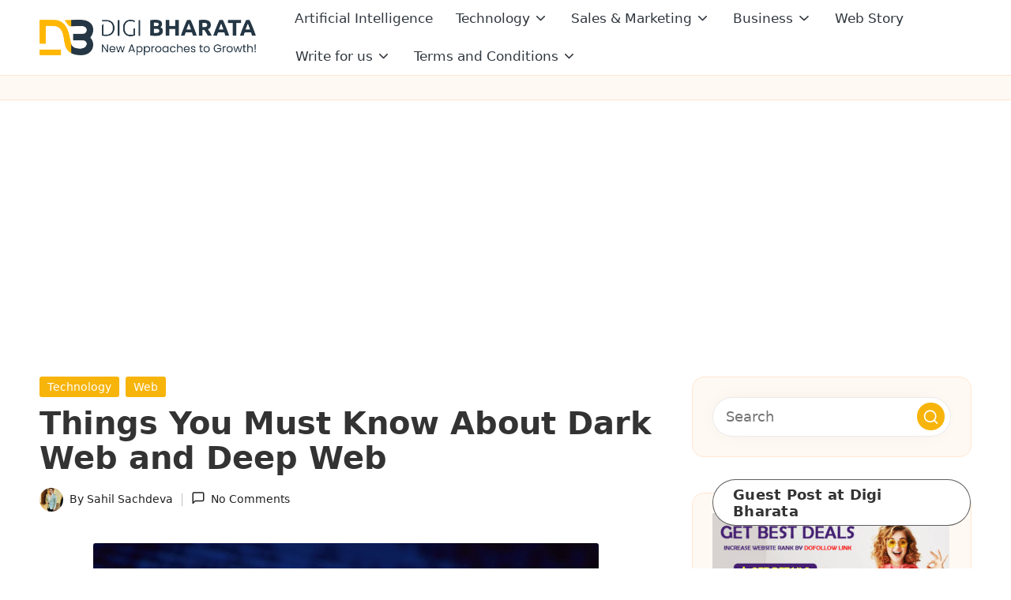

--- FILE ---
content_type: text/html; charset=UTF-8
request_url: https://digibharata.com/dark-web-and-deep-web/
body_size: 26344
content:

<!DOCTYPE html>
<html lang="en-US" prefix="og: https://ogp.me/ns#" itemscope itemtype="http://schema.org/WebPage" >
<head>
	<meta charset="UTF-8">
	<link rel="profile" href="https://gmpg.org/xfn/11">
		<style>img:is([sizes="auto" i], [sizes^="auto," i]) { contain-intrinsic-size: 3000px 1500px }</style>
	<meta name="viewport" content="width=device-width, initial-scale=1">
<!-- Search Engine Optimization by Rank Math - https://rankmath.com/ -->
<title>Things You Must Know About Dark Web and Deep Web</title>
<meta name="description" content="What are the dark web and deep web? Is it safe for you to use the dark web? Is it legal? Here you will get all answers in this blog. Must check."/>
<meta name="robots" content="follow, index, max-snippet:-1, max-video-preview:-1, max-image-preview:large"/>
<link rel="canonical" href="https://digibharata.com/dark-web-and-deep-web/" />
<meta property="og:locale" content="en_US" />
<meta property="og:type" content="article" />
<meta property="og:title" content="Things You Must Know About Dark Web and Deep Web" />
<meta property="og:description" content="What are the dark web and deep web? Is it safe for you to use the dark web? Is it legal? Here you will get all answers in this blog. Must check." />
<meta property="og:url" content="https://digibharata.com/dark-web-and-deep-web/" />
<meta property="og:site_name" content="DigiBharata" />
<meta property="article:publisher" content="https://www.facebook.com/digibharata" />
<meta property="article:section" content="Technology" />
<meta property="og:updated_time" content="2024-12-29T16:06:25+05:30" />
<meta property="og:image" content="https://digibharata.com/wp-content/uploads/2022/12/dark-web-deep-web.jpg" />
<meta property="og:image:secure_url" content="https://digibharata.com/wp-content/uploads/2022/12/dark-web-deep-web.jpg" />
<meta property="og:image:width" content="1280" />
<meta property="og:image:height" content="853" />
<meta property="og:image:alt" content="Deep Web and Dark Web" />
<meta property="og:image:type" content="image/jpeg" />
<meta property="article:published_time" content="2024-08-06T20:14:00+05:30" />
<meta property="article:modified_time" content="2024-12-29T16:06:25+05:30" />
<meta name="twitter:card" content="summary_large_image" />
<meta name="twitter:title" content="Things You Must Know About Dark Web and Deep Web" />
<meta name="twitter:description" content="What are the dark web and deep web? Is it safe for you to use the dark web? Is it legal? Here you will get all answers in this blog. Must check." />
<meta name="twitter:site" content="@digibharata" />
<meta name="twitter:creator" content="@digibharata" />
<meta name="twitter:image" content="https://digibharata.com/wp-content/uploads/2022/12/dark-web-deep-web.jpg" />
<meta name="twitter:label1" content="Written by" />
<meta name="twitter:data1" content="Sahil Sachdeva" />
<meta name="twitter:label2" content="Time to read" />
<meta name="twitter:data2" content="4 minutes" />
<script type="application/ld+json" class="rank-math-schema">{"@context":"https://schema.org","@graph":[{"@type":"Organization","@id":"https://digibharata.com/#organization","sameAs":["https://www.facebook.com/digibharata","https://twitter.com/digibharata"],"logo":{"@type":"ImageObject","@id":"https://digibharata.com/#logo","url":"https://digibharata.com/wp-content/uploads/2020/11/cropped-Fav-icon-2.png","contentUrl":"https://digibharata.com/wp-content/uploads/2020/11/cropped-Fav-icon-2.png","caption":"DigiBharata","inLanguage":"en-US","width":"96","height":"96"}},{"@type":"WebSite","@id":"https://digibharata.com/#website","url":"https://digibharata.com","name":"DigiBharata","publisher":{"@id":"https://digibharata.com/#organization"},"inLanguage":"en-US"},{"@type":"ImageObject","@id":"https://digibharata.com/wp-content/uploads/2022/12/dark-web-deep-web.jpg","url":"https://digibharata.com/wp-content/uploads/2022/12/dark-web-deep-web.jpg","width":"1280","height":"853","caption":"Deep Web and Dark Web","inLanguage":"en-US"},{"@type":"WebPage","@id":"https://digibharata.com/dark-web-and-deep-web/#webpage","url":"https://digibharata.com/dark-web-and-deep-web/","name":"Things You Must Know About Dark Web and Deep Web","datePublished":"2024-08-06T20:14:00+05:30","dateModified":"2024-12-29T16:06:25+05:30","isPartOf":{"@id":"https://digibharata.com/#website"},"primaryImageOfPage":{"@id":"https://digibharata.com/wp-content/uploads/2022/12/dark-web-deep-web.jpg"},"inLanguage":"en-US"},{"@type":"Person","@id":"https://digibharata.com/author/sahil-sachdeva/","name":"Sahil Sachdeva","url":"https://digibharata.com/author/sahil-sachdeva/","image":{"@type":"ImageObject","@id":"https://secure.gravatar.com/avatar/93d282509d5f3e888bc76d617db3a573?s=96&amp;d=mm&amp;r=g","url":"https://secure.gravatar.com/avatar/93d282509d5f3e888bc76d617db3a573?s=96&amp;d=mm&amp;r=g","caption":"Sahil Sachdeva","inLanguage":"en-US"},"sameAs":["https://digibharata.com"],"worksFor":{"@id":"https://digibharata.com/#organization"}},{"@type":"BlogPosting","headline":"Things You Must Know About Dark Web and Deep Web","keywords":"Dark Web and Deep Web","datePublished":"2024-08-06T20:14:00+05:30","dateModified":"2024-12-29T16:06:25+05:30","author":{"@id":"https://digibharata.com/author/sahil-sachdeva/","name":"Sahil Sachdeva"},"publisher":{"@id":"https://digibharata.com/#organization"},"description":"What are the dark web and deep web? Is it safe for you to use the dark web? Is it legal? Here you will get all answers in this blog. Must check.","name":"Things You Must Know About Dark Web and Deep Web","@id":"https://digibharata.com/dark-web-and-deep-web/#richSnippet","isPartOf":{"@id":"https://digibharata.com/dark-web-and-deep-web/#webpage"},"image":{"@id":"https://digibharata.com/wp-content/uploads/2022/12/dark-web-deep-web.jpg"},"inLanguage":"en-US","mainEntityOfPage":{"@id":"https://digibharata.com/dark-web-and-deep-web/#webpage"}}]}</script>
<!-- /Rank Math WordPress SEO plugin -->

<link rel='dns-prefetch' href='//fonts.googleapis.com' />
<link rel="alternate" type="application/rss+xml" title=" &raquo; Feed" href="https://digibharata.com/feed/" />
<link rel="alternate" type="application/rss+xml" title=" &raquo; Comments Feed" href="https://digibharata.com/comments/feed/" />
<link rel="alternate" type="application/rss+xml" title=" &raquo; Things You Must Know About Dark Web and Deep Web Comments Feed" href="https://digibharata.com/dark-web-and-deep-web/feed/" />
<link rel="alternate" type="application/rss+xml" title=" &raquo; Stories Feed" href="https://digibharata.com/web-stories/feed/"><script>
window._wpemojiSettings = {"baseUrl":"https:\/\/s.w.org\/images\/core\/emoji\/15.0.3\/72x72\/","ext":".png","svgUrl":"https:\/\/s.w.org\/images\/core\/emoji\/15.0.3\/svg\/","svgExt":".svg","source":{"concatemoji":"https:\/\/digibharata.com\/wp-includes\/js\/wp-emoji-release.min.js?ver=6.7.1"}};
/*! This file is auto-generated */
!function(i,n){var o,s,e;function c(e){try{var t={supportTests:e,timestamp:(new Date).valueOf()};sessionStorage.setItem(o,JSON.stringify(t))}catch(e){}}function p(e,t,n){e.clearRect(0,0,e.canvas.width,e.canvas.height),e.fillText(t,0,0);var t=new Uint32Array(e.getImageData(0,0,e.canvas.width,e.canvas.height).data),r=(e.clearRect(0,0,e.canvas.width,e.canvas.height),e.fillText(n,0,0),new Uint32Array(e.getImageData(0,0,e.canvas.width,e.canvas.height).data));return t.every(function(e,t){return e===r[t]})}function u(e,t,n){switch(t){case"flag":return n(e,"\ud83c\udff3\ufe0f\u200d\u26a7\ufe0f","\ud83c\udff3\ufe0f\u200b\u26a7\ufe0f")?!1:!n(e,"\ud83c\uddfa\ud83c\uddf3","\ud83c\uddfa\u200b\ud83c\uddf3")&&!n(e,"\ud83c\udff4\udb40\udc67\udb40\udc62\udb40\udc65\udb40\udc6e\udb40\udc67\udb40\udc7f","\ud83c\udff4\u200b\udb40\udc67\u200b\udb40\udc62\u200b\udb40\udc65\u200b\udb40\udc6e\u200b\udb40\udc67\u200b\udb40\udc7f");case"emoji":return!n(e,"\ud83d\udc26\u200d\u2b1b","\ud83d\udc26\u200b\u2b1b")}return!1}function f(e,t,n){var r="undefined"!=typeof WorkerGlobalScope&&self instanceof WorkerGlobalScope?new OffscreenCanvas(300,150):i.createElement("canvas"),a=r.getContext("2d",{willReadFrequently:!0}),o=(a.textBaseline="top",a.font="600 32px Arial",{});return e.forEach(function(e){o[e]=t(a,e,n)}),o}function t(e){var t=i.createElement("script");t.src=e,t.defer=!0,i.head.appendChild(t)}"undefined"!=typeof Promise&&(o="wpEmojiSettingsSupports",s=["flag","emoji"],n.supports={everything:!0,everythingExceptFlag:!0},e=new Promise(function(e){i.addEventListener("DOMContentLoaded",e,{once:!0})}),new Promise(function(t){var n=function(){try{var e=JSON.parse(sessionStorage.getItem(o));if("object"==typeof e&&"number"==typeof e.timestamp&&(new Date).valueOf()<e.timestamp+604800&&"object"==typeof e.supportTests)return e.supportTests}catch(e){}return null}();if(!n){if("undefined"!=typeof Worker&&"undefined"!=typeof OffscreenCanvas&&"undefined"!=typeof URL&&URL.createObjectURL&&"undefined"!=typeof Blob)try{var e="postMessage("+f.toString()+"("+[JSON.stringify(s),u.toString(),p.toString()].join(",")+"));",r=new Blob([e],{type:"text/javascript"}),a=new Worker(URL.createObjectURL(r),{name:"wpTestEmojiSupports"});return void(a.onmessage=function(e){c(n=e.data),a.terminate(),t(n)})}catch(e){}c(n=f(s,u,p))}t(n)}).then(function(e){for(var t in e)n.supports[t]=e[t],n.supports.everything=n.supports.everything&&n.supports[t],"flag"!==t&&(n.supports.everythingExceptFlag=n.supports.everythingExceptFlag&&n.supports[t]);n.supports.everythingExceptFlag=n.supports.everythingExceptFlag&&!n.supports.flag,n.DOMReady=!1,n.readyCallback=function(){n.DOMReady=!0}}).then(function(){return e}).then(function(){var e;n.supports.everything||(n.readyCallback(),(e=n.source||{}).concatemoji?t(e.concatemoji):e.wpemoji&&e.twemoji&&(t(e.twemoji),t(e.wpemoji)))}))}((window,document),window._wpemojiSettings);
</script>
<style id='wp-emoji-styles-inline-css'>

	img.wp-smiley, img.emoji {
		display: inline !important;
		border: none !important;
		box-shadow: none !important;
		height: 1em !important;
		width: 1em !important;
		margin: 0 0.07em !important;
		vertical-align: -0.1em !important;
		background: none !important;
		padding: 0 !important;
	}
</style>
<link rel='stylesheet' id='wp-block-library-css' href='https://digibharata.com/wp-includes/css/dist/block-library/style.min.css?ver=6.7.1' media='all' />
<style id='wp-block-library-theme-inline-css'>
.wp-block-audio :where(figcaption){color:#555;font-size:13px;text-align:center}.is-dark-theme .wp-block-audio :where(figcaption){color:#ffffffa6}.wp-block-audio{margin:0 0 1em}.wp-block-code{border:1px solid #ccc;border-radius:4px;font-family:Menlo,Consolas,monaco,monospace;padding:.8em 1em}.wp-block-embed :where(figcaption){color:#555;font-size:13px;text-align:center}.is-dark-theme .wp-block-embed :where(figcaption){color:#ffffffa6}.wp-block-embed{margin:0 0 1em}.blocks-gallery-caption{color:#555;font-size:13px;text-align:center}.is-dark-theme .blocks-gallery-caption{color:#ffffffa6}:root :where(.wp-block-image figcaption){color:#555;font-size:13px;text-align:center}.is-dark-theme :root :where(.wp-block-image figcaption){color:#ffffffa6}.wp-block-image{margin:0 0 1em}.wp-block-pullquote{border-bottom:4px solid;border-top:4px solid;color:currentColor;margin-bottom:1.75em}.wp-block-pullquote cite,.wp-block-pullquote footer,.wp-block-pullquote__citation{color:currentColor;font-size:.8125em;font-style:normal;text-transform:uppercase}.wp-block-quote{border-left:.25em solid;margin:0 0 1.75em;padding-left:1em}.wp-block-quote cite,.wp-block-quote footer{color:currentColor;font-size:.8125em;font-style:normal;position:relative}.wp-block-quote:where(.has-text-align-right){border-left:none;border-right:.25em solid;padding-left:0;padding-right:1em}.wp-block-quote:where(.has-text-align-center){border:none;padding-left:0}.wp-block-quote.is-large,.wp-block-quote.is-style-large,.wp-block-quote:where(.is-style-plain){border:none}.wp-block-search .wp-block-search__label{font-weight:700}.wp-block-search__button{border:1px solid #ccc;padding:.375em .625em}:where(.wp-block-group.has-background){padding:1.25em 2.375em}.wp-block-separator.has-css-opacity{opacity:.4}.wp-block-separator{border:none;border-bottom:2px solid;margin-left:auto;margin-right:auto}.wp-block-separator.has-alpha-channel-opacity{opacity:1}.wp-block-separator:not(.is-style-wide):not(.is-style-dots){width:100px}.wp-block-separator.has-background:not(.is-style-dots){border-bottom:none;height:1px}.wp-block-separator.has-background:not(.is-style-wide):not(.is-style-dots){height:2px}.wp-block-table{margin:0 0 1em}.wp-block-table td,.wp-block-table th{word-break:normal}.wp-block-table :where(figcaption){color:#555;font-size:13px;text-align:center}.is-dark-theme .wp-block-table :where(figcaption){color:#ffffffa6}.wp-block-video :where(figcaption){color:#555;font-size:13px;text-align:center}.is-dark-theme .wp-block-video :where(figcaption){color:#ffffffa6}.wp-block-video{margin:0 0 1em}:root :where(.wp-block-template-part.has-background){margin-bottom:0;margin-top:0;padding:1.25em 2.375em}
</style>
<style id='classic-theme-styles-inline-css'>
/*! This file is auto-generated */
.wp-block-button__link{color:#fff;background-color:#32373c;border-radius:9999px;box-shadow:none;text-decoration:none;padding:calc(.667em + 2px) calc(1.333em + 2px);font-size:1.125em}.wp-block-file__button{background:#32373c;color:#fff;text-decoration:none}
</style>
<style id='global-styles-inline-css'>
:root{--wp--preset--aspect-ratio--square: 1;--wp--preset--aspect-ratio--4-3: 4/3;--wp--preset--aspect-ratio--3-4: 3/4;--wp--preset--aspect-ratio--3-2: 3/2;--wp--preset--aspect-ratio--2-3: 2/3;--wp--preset--aspect-ratio--16-9: 16/9;--wp--preset--aspect-ratio--9-16: 9/16;--wp--preset--color--black: #000000;--wp--preset--color--cyan-bluish-gray: #abb8c3;--wp--preset--color--white: #ffffff;--wp--preset--color--pale-pink: #f78da7;--wp--preset--color--vivid-red: #cf2e2e;--wp--preset--color--luminous-vivid-orange: #ff6900;--wp--preset--color--luminous-vivid-amber: #fcb900;--wp--preset--color--light-green-cyan: #7bdcb5;--wp--preset--color--vivid-green-cyan: #00d084;--wp--preset--color--pale-cyan-blue: #8ed1fc;--wp--preset--color--vivid-cyan-blue: #0693e3;--wp--preset--color--vivid-purple: #9b51e0;--wp--preset--gradient--vivid-cyan-blue-to-vivid-purple: linear-gradient(135deg,rgba(6,147,227,1) 0%,rgb(155,81,224) 100%);--wp--preset--gradient--light-green-cyan-to-vivid-green-cyan: linear-gradient(135deg,rgb(122,220,180) 0%,rgb(0,208,130) 100%);--wp--preset--gradient--luminous-vivid-amber-to-luminous-vivid-orange: linear-gradient(135deg,rgba(252,185,0,1) 0%,rgba(255,105,0,1) 100%);--wp--preset--gradient--luminous-vivid-orange-to-vivid-red: linear-gradient(135deg,rgba(255,105,0,1) 0%,rgb(207,46,46) 100%);--wp--preset--gradient--very-light-gray-to-cyan-bluish-gray: linear-gradient(135deg,rgb(238,238,238) 0%,rgb(169,184,195) 100%);--wp--preset--gradient--cool-to-warm-spectrum: linear-gradient(135deg,rgb(74,234,220) 0%,rgb(151,120,209) 20%,rgb(207,42,186) 40%,rgb(238,44,130) 60%,rgb(251,105,98) 80%,rgb(254,248,76) 100%);--wp--preset--gradient--blush-light-purple: linear-gradient(135deg,rgb(255,206,236) 0%,rgb(152,150,240) 100%);--wp--preset--gradient--blush-bordeaux: linear-gradient(135deg,rgb(254,205,165) 0%,rgb(254,45,45) 50%,rgb(107,0,62) 100%);--wp--preset--gradient--luminous-dusk: linear-gradient(135deg,rgb(255,203,112) 0%,rgb(199,81,192) 50%,rgb(65,88,208) 100%);--wp--preset--gradient--pale-ocean: linear-gradient(135deg,rgb(255,245,203) 0%,rgb(182,227,212) 50%,rgb(51,167,181) 100%);--wp--preset--gradient--electric-grass: linear-gradient(135deg,rgb(202,248,128) 0%,rgb(113,206,126) 100%);--wp--preset--gradient--midnight: linear-gradient(135deg,rgb(2,3,129) 0%,rgb(40,116,252) 100%);--wp--preset--font-size--small: 13px;--wp--preset--font-size--medium: 20px;--wp--preset--font-size--large: 36px;--wp--preset--font-size--x-large: 42px;--wp--preset--spacing--20: 0.44rem;--wp--preset--spacing--30: 0.67rem;--wp--preset--spacing--40: 1rem;--wp--preset--spacing--50: 1.5rem;--wp--preset--spacing--60: 2.25rem;--wp--preset--spacing--70: 3.38rem;--wp--preset--spacing--80: 5.06rem;--wp--preset--shadow--natural: 6px 6px 9px rgba(0, 0, 0, 0.2);--wp--preset--shadow--deep: 12px 12px 50px rgba(0, 0, 0, 0.4);--wp--preset--shadow--sharp: 6px 6px 0px rgba(0, 0, 0, 0.2);--wp--preset--shadow--outlined: 6px 6px 0px -3px rgba(255, 255, 255, 1), 6px 6px rgba(0, 0, 0, 1);--wp--preset--shadow--crisp: 6px 6px 0px rgba(0, 0, 0, 1);}:where(.is-layout-flex){gap: 0.5em;}:where(.is-layout-grid){gap: 0.5em;}body .is-layout-flex{display: flex;}.is-layout-flex{flex-wrap: wrap;align-items: center;}.is-layout-flex > :is(*, div){margin: 0;}body .is-layout-grid{display: grid;}.is-layout-grid > :is(*, div){margin: 0;}:where(.wp-block-columns.is-layout-flex){gap: 2em;}:where(.wp-block-columns.is-layout-grid){gap: 2em;}:where(.wp-block-post-template.is-layout-flex){gap: 1.25em;}:where(.wp-block-post-template.is-layout-grid){gap: 1.25em;}.has-black-color{color: var(--wp--preset--color--black) !important;}.has-cyan-bluish-gray-color{color: var(--wp--preset--color--cyan-bluish-gray) !important;}.has-white-color{color: var(--wp--preset--color--white) !important;}.has-pale-pink-color{color: var(--wp--preset--color--pale-pink) !important;}.has-vivid-red-color{color: var(--wp--preset--color--vivid-red) !important;}.has-luminous-vivid-orange-color{color: var(--wp--preset--color--luminous-vivid-orange) !important;}.has-luminous-vivid-amber-color{color: var(--wp--preset--color--luminous-vivid-amber) !important;}.has-light-green-cyan-color{color: var(--wp--preset--color--light-green-cyan) !important;}.has-vivid-green-cyan-color{color: var(--wp--preset--color--vivid-green-cyan) !important;}.has-pale-cyan-blue-color{color: var(--wp--preset--color--pale-cyan-blue) !important;}.has-vivid-cyan-blue-color{color: var(--wp--preset--color--vivid-cyan-blue) !important;}.has-vivid-purple-color{color: var(--wp--preset--color--vivid-purple) !important;}.has-black-background-color{background-color: var(--wp--preset--color--black) !important;}.has-cyan-bluish-gray-background-color{background-color: var(--wp--preset--color--cyan-bluish-gray) !important;}.has-white-background-color{background-color: var(--wp--preset--color--white) !important;}.has-pale-pink-background-color{background-color: var(--wp--preset--color--pale-pink) !important;}.has-vivid-red-background-color{background-color: var(--wp--preset--color--vivid-red) !important;}.has-luminous-vivid-orange-background-color{background-color: var(--wp--preset--color--luminous-vivid-orange) !important;}.has-luminous-vivid-amber-background-color{background-color: var(--wp--preset--color--luminous-vivid-amber) !important;}.has-light-green-cyan-background-color{background-color: var(--wp--preset--color--light-green-cyan) !important;}.has-vivid-green-cyan-background-color{background-color: var(--wp--preset--color--vivid-green-cyan) !important;}.has-pale-cyan-blue-background-color{background-color: var(--wp--preset--color--pale-cyan-blue) !important;}.has-vivid-cyan-blue-background-color{background-color: var(--wp--preset--color--vivid-cyan-blue) !important;}.has-vivid-purple-background-color{background-color: var(--wp--preset--color--vivid-purple) !important;}.has-black-border-color{border-color: var(--wp--preset--color--black) !important;}.has-cyan-bluish-gray-border-color{border-color: var(--wp--preset--color--cyan-bluish-gray) !important;}.has-white-border-color{border-color: var(--wp--preset--color--white) !important;}.has-pale-pink-border-color{border-color: var(--wp--preset--color--pale-pink) !important;}.has-vivid-red-border-color{border-color: var(--wp--preset--color--vivid-red) !important;}.has-luminous-vivid-orange-border-color{border-color: var(--wp--preset--color--luminous-vivid-orange) !important;}.has-luminous-vivid-amber-border-color{border-color: var(--wp--preset--color--luminous-vivid-amber) !important;}.has-light-green-cyan-border-color{border-color: var(--wp--preset--color--light-green-cyan) !important;}.has-vivid-green-cyan-border-color{border-color: var(--wp--preset--color--vivid-green-cyan) !important;}.has-pale-cyan-blue-border-color{border-color: var(--wp--preset--color--pale-cyan-blue) !important;}.has-vivid-cyan-blue-border-color{border-color: var(--wp--preset--color--vivid-cyan-blue) !important;}.has-vivid-purple-border-color{border-color: var(--wp--preset--color--vivid-purple) !important;}.has-vivid-cyan-blue-to-vivid-purple-gradient-background{background: var(--wp--preset--gradient--vivid-cyan-blue-to-vivid-purple) !important;}.has-light-green-cyan-to-vivid-green-cyan-gradient-background{background: var(--wp--preset--gradient--light-green-cyan-to-vivid-green-cyan) !important;}.has-luminous-vivid-amber-to-luminous-vivid-orange-gradient-background{background: var(--wp--preset--gradient--luminous-vivid-amber-to-luminous-vivid-orange) !important;}.has-luminous-vivid-orange-to-vivid-red-gradient-background{background: var(--wp--preset--gradient--luminous-vivid-orange-to-vivid-red) !important;}.has-very-light-gray-to-cyan-bluish-gray-gradient-background{background: var(--wp--preset--gradient--very-light-gray-to-cyan-bluish-gray) !important;}.has-cool-to-warm-spectrum-gradient-background{background: var(--wp--preset--gradient--cool-to-warm-spectrum) !important;}.has-blush-light-purple-gradient-background{background: var(--wp--preset--gradient--blush-light-purple) !important;}.has-blush-bordeaux-gradient-background{background: var(--wp--preset--gradient--blush-bordeaux) !important;}.has-luminous-dusk-gradient-background{background: var(--wp--preset--gradient--luminous-dusk) !important;}.has-pale-ocean-gradient-background{background: var(--wp--preset--gradient--pale-ocean) !important;}.has-electric-grass-gradient-background{background: var(--wp--preset--gradient--electric-grass) !important;}.has-midnight-gradient-background{background: var(--wp--preset--gradient--midnight) !important;}.has-small-font-size{font-size: var(--wp--preset--font-size--small) !important;}.has-medium-font-size{font-size: var(--wp--preset--font-size--medium) !important;}.has-large-font-size{font-size: var(--wp--preset--font-size--large) !important;}.has-x-large-font-size{font-size: var(--wp--preset--font-size--x-large) !important;}
:where(.wp-block-post-template.is-layout-flex){gap: 1.25em;}:where(.wp-block-post-template.is-layout-grid){gap: 1.25em;}
:where(.wp-block-columns.is-layout-flex){gap: 2em;}:where(.wp-block-columns.is-layout-grid){gap: 2em;}
:root :where(.wp-block-pullquote){font-size: 1.5em;line-height: 1.6;}
</style>
<link rel='stylesheet' id='dashicons-css' href='https://digibharata.com/wp-includes/css/dashicons.min.css?ver=6.7.1' media='all' />
<link rel='stylesheet' id='everest-forms-general-css' href='https://digibharata.com/wp-content/plugins/everest-forms/assets/css/everest-forms.css?ver=3.4.1' media='all' />
<link rel='stylesheet' id='jquery-intl-tel-input-css' href='https://digibharata.com/wp-content/plugins/everest-forms/assets/css/intlTelInput.css?ver=3.4.1' media='all' />
<link rel='stylesheet' id='ez-toc-css' href='https://digibharata.com/wp-content/plugins/easy-table-of-contents/assets/css/screen.min.css?ver=2.0.76' media='all' />
<style id='ez-toc-inline-css'>
div#ez-toc-container .ez-toc-title {font-size: 120%;}div#ez-toc-container .ez-toc-title {font-weight: 500;}div#ez-toc-container ul li , div#ez-toc-container ul li a {font-size: 95%;}div#ez-toc-container ul li , div#ez-toc-container ul li a {font-weight: 500;}div#ez-toc-container nav ul ul li {font-size: 90%;}
.ez-toc-container-direction {direction: ltr;}.ez-toc-counter ul{counter-reset: item ;}.ez-toc-counter nav ul li a::before {content: counters(item, '.', decimal) '. ';display: inline-block;counter-increment: item;flex-grow: 0;flex-shrink: 0;margin-right: .2em; float: left; }.ez-toc-widget-direction {direction: ltr;}.ez-toc-widget-container ul{counter-reset: item ;}.ez-toc-widget-container nav ul li a::before {content: counters(item, '.', decimal) '. ';display: inline-block;counter-increment: item;flex-grow: 0;flex-shrink: 0;margin-right: .2em; float: left; }
</style>
<link rel='stylesheet' id='parent-style-css' href='https://digibharata.com/wp-content/themes/bloglo/style.css?ver=6.7.1' media='all' />
<link rel='stylesheet' id='child-style-css' href='https://digibharata.com/wp-content/themes/blogmate/style.css?ver=6.7.1' media='all' />
<link rel='stylesheet' id='FontAwesome-css' href='https://digibharata.com/wp-content/themes/bloglo/assets/css/all.min.css?ver=5.15.4' media='all' />
<link rel='stylesheet' id='bloglo-styles-css' href='https://digibharata.com/wp-content/themes/bloglo/assets/css/style.min.css?ver=1.1.22' media='all' />
<link rel='stylesheet' id='bloglo-google-fonts-css' href='//fonts.googleapis.com/css?family=Playfair+Display%3A400%2C400i%7CPlus+Jakarta+Sans%3A500&#038;display=swap&#038;subsets=latin&#038;ver=1.1.22' media='' />
<link rel='stylesheet' id='bloglo-dynamic-styles-css' href='https://digibharata.com/wp-content/uploads/bloglo/dynamic-styles.css?ver=1766222289' media='all' />
<link rel='stylesheet' id='heateor_sss_frontend_css-css' href='https://digibharata.com/wp-content/plugins/sassy-social-share/public/css/sassy-social-share-public.css?ver=3.3.79' media='all' />
<style id='heateor_sss_frontend_css-inline-css'>
.heateor_sss_button_instagram span.heateor_sss_svg,a.heateor_sss_instagram span.heateor_sss_svg{background:radial-gradient(circle at 30% 107%,#fdf497 0,#fdf497 5%,#fd5949 45%,#d6249f 60%,#285aeb 90%)}.heateor_sss_horizontal_sharing .heateor_sss_svg,.heateor_sss_standard_follow_icons_container .heateor_sss_svg{color:#fff;border-width:0px;border-style:solid;border-color:transparent}.heateor_sss_horizontal_sharing .heateorSssTCBackground{color:#666}.heateor_sss_horizontal_sharing span.heateor_sss_svg:hover,.heateor_sss_standard_follow_icons_container span.heateor_sss_svg:hover{border-color:transparent;}.heateor_sss_vertical_sharing span.heateor_sss_svg,.heateor_sss_floating_follow_icons_container span.heateor_sss_svg{color:#fff;border-width:0px;border-style:solid;border-color:transparent;}.heateor_sss_vertical_sharing .heateorSssTCBackground{color:#666;}.heateor_sss_vertical_sharing span.heateor_sss_svg:hover,.heateor_sss_floating_follow_icons_container span.heateor_sss_svg:hover{border-color:transparent;}
</style>
<!--[if IE]>
<script src="https://digibharata.com/wp-content/themes/bloglo/assets/js/vendors/flexibility.min.js?ver=1.1.22" id="bloglo-flexibility-js"></script>
<script id="bloglo-flexibility-js-after">
flexibility(document.documentElement);
</script>
<![endif]-->
<script src="https://digibharata.com/wp-includes/js/jquery/jquery.min.js?ver=3.7.1" id="jquery-core-js"></script>
<script src="https://digibharata.com/wp-includes/js/jquery/jquery-migrate.min.js?ver=3.4.1" id="jquery-migrate-js"></script>
<link rel="https://api.w.org/" href="https://digibharata.com/wp-json/" /><link rel="alternate" title="JSON" type="application/json" href="https://digibharata.com/wp-json/wp/v2/posts/1818" /><link rel="EditURI" type="application/rsd+xml" title="RSD" href="https://digibharata.com/xmlrpc.php?rsd" />
<meta name="generator" content="WordPress 6.7.1" />
<meta name="generator" content="Everest Forms 3.4.1" />
<link rel='shortlink' href='https://digibharata.com/?p=1818' />
<link rel="alternate" title="oEmbed (JSON)" type="application/json+oembed" href="https://digibharata.com/wp-json/oembed/1.0/embed?url=https%3A%2F%2Fdigibharata.com%2Fdark-web-and-deep-web%2F" />
<link rel="alternate" title="oEmbed (XML)" type="text/xml+oembed" href="https://digibharata.com/wp-json/oembed/1.0/embed?url=https%3A%2F%2Fdigibharata.com%2Fdark-web-and-deep-web%2F&#038;format=xml" />
<link rel="pingback" href="https://digibharata.com/xmlrpc.php">
<meta name="theme-color" content="#f7b40b"><style id="custom-background-css">
body.custom-background { background-color: #ffffff; }
</style>
	<link rel="icon" href="https://digibharata.com/wp-content/uploads/2020/11/cropped-Fav-icon-1-32x32.png" sizes="32x32" />
<link rel="icon" href="https://digibharata.com/wp-content/uploads/2020/11/cropped-Fav-icon-1-192x192.png" sizes="192x192" />
<link rel="apple-touch-icon" href="https://digibharata.com/wp-content/uploads/2020/11/cropped-Fav-icon-1-180x180.png" />
<meta name="msapplication-TileImage" content="https://digibharata.com/wp-content/uploads/2020/11/cropped-Fav-icon-1-270x270.png" />
</head>

<body data-rsssl=1 class="post-template-default single single-post postid-1818 single-format-standard custom-background wp-custom-logo wp-embed-responsive everest-forms-no-js bloglo-layout__fw-contained bloglo-header-layout-2 bloglo-menu-animation-squarebox bloglo-header__separators-none bloglo-single-title-in-content bloglo-page-title-align-left comments-open bloglo-has-sidebar bloglo-sticky-sidebar bloglo-sidebar-style-3 bloglo-sidebar-position__right-sidebar bloglo-sidebar-r__after-content entry-media-hover-style-1 bloglo-copyright-layout-1 is-section-heading-init-s2 is-footer-heading-init-s1 bloglo-input-supported validate-comment-form bloglo-menu-accessibility">


<div id="page" class="hfeed site">
	<a class="skip-link screen-reader-text" href="#main">Skip to content</a>

	
	
	<header id="masthead" class="site-header" role="banner" itemtype="https://schema.org/WPHeader" itemscope="itemscope">
		<div id="bloglo-header" >
		<div id="bloglo-header-inner">
		
<div class="bloglo-container bloglo-header-container">

	
<div class="bloglo-logo bloglo-header-element" itemtype="https://schema.org/Organization" itemscope="itemscope">
	<div class="logo-inner"><a href="https://digibharata.com/" rel="home" class="" itemprop="url">
					<img src="https://digibharata.com/wp-content/uploads/2020/11/cropped-Digi-Bharata-Png-Logo.png" alt="cropped-Digi-Bharata-Png-Logo.png" width="1998" height="328" class="" itemprop="logo"/>
				</a><span class="site-title screen-reader-text" itemprop="name">
					<a href="https://digibharata.com/" rel="home" itemprop="url">
						
					</a>
				</span><p class="site-description screen-reader-text" itemprop="description">
						Top Brands, Technology &amp; Market Analysis
					</p></div></div><!-- END .bloglo-logo -->

	<span class="bloglo-header-element bloglo-mobile-nav">
				<button class="bloglo-hamburger hamburger--spin bloglo-hamburger-bloglo-primary-nav" aria-label="Menu" aria-controls="bloglo-primary-nav" type="button">

			
			<span class="hamburger-box">
				<span class="hamburger-inner"></span>
			</span>

		</button>
				
<nav class="site-navigation main-navigation bloglo-primary-nav bloglo-nav bloglo-header-element" role="navigation" itemtype="https://schema.org/SiteNavigationElement" itemscope="itemscope" aria-label="Site Navigation">

<ul id="bloglo-primary-nav" class="menu"><li id="menu-item-9817" class="menu-item menu-item-type-taxonomy menu-item-object-category menu-item-9817"><a href="https://digibharata.com/category/artificial-intelligence/"><span>Artificial Intelligence</span></a></li>
<li id="menu-item-372" class="menu-item menu-item-type-taxonomy menu-item-object-category current-post-ancestor current-menu-parent current-post-parent menu-item-has-children menu-item-372"><a target="_blank" href="https://digibharata.com/category/technology/"><span>Technology</span><svg class="bloglo-icon" xmlns="http://www.w3.org/2000/svg" width="32" height="32" viewBox="0 0 32 32"><path d="M24.958 10.483a1.29 1.29 0 00-1.868 0l-7.074 7.074-7.074-7.074c-.534-.534-1.335-.534-1.868 0s-.534 1.335 0 1.868l8.008 8.008c.267.267.667.4.934.4s.667-.133.934-.4l8.008-8.008a1.29 1.29 0 000-1.868z" /></svg></a><button type="button" class="bloglo-mobile-toggen"><svg class="bloglo-icon" xmlns="http://www.w3.org/2000/svg" width="32" height="32" viewBox="0 0 32 32"><path d="M24.958 10.483a1.29 1.29 0 00-1.868 0l-7.074 7.074-7.074-7.074c-.534-.534-1.335-.534-1.868 0s-.534 1.335 0 1.868l8.008 8.008c.267.267.667.4.934.4s.667-.133.934-.4l8.008-8.008a1.29 1.29 0 000-1.868z" /></svg></button>
<ul class="sub-menu">
	<li id="menu-item-390" class="menu-item menu-item-type-taxonomy menu-item-object-category menu-item-390"><a target="_blank" href="https://digibharata.com/category/ecommerce/"><span>Ecommerce</span></a></li>
	<li id="menu-item-389" class="menu-item menu-item-type-taxonomy menu-item-object-category menu-item-389"><a target="_blank" href="https://digibharata.com/category/design/"><span>Design</span></a></li>
	<li id="menu-item-937" class="menu-item menu-item-type-taxonomy menu-item-object-category menu-item-937"><a href="https://digibharata.com/category/technology/it-communication/"><span>IT Communication</span></a></li>
	<li id="menu-item-398" class="menu-item menu-item-type-taxonomy menu-item-object-category menu-item-398"><a target="_blank" href="https://digibharata.com/category/software-apps/"><span>Software &amp; Apps</span></a></li>
</ul>
</li>
<li id="menu-item-392" class="menu-item menu-item-type-taxonomy menu-item-object-category menu-item-has-children menu-item-392"><a target="_blank" href="https://digibharata.com/category/marketing/"><span>Sales &#038; Marketing</span><svg class="bloglo-icon" xmlns="http://www.w3.org/2000/svg" width="32" height="32" viewBox="0 0 32 32"><path d="M24.958 10.483a1.29 1.29 0 00-1.868 0l-7.074 7.074-7.074-7.074c-.534-.534-1.335-.534-1.868 0s-.534 1.335 0 1.868l8.008 8.008c.267.267.667.4.934.4s.667-.133.934-.4l8.008-8.008a1.29 1.29 0 000-1.868z" /></svg></a><button type="button" class="bloglo-mobile-toggen"><svg class="bloglo-icon" xmlns="http://www.w3.org/2000/svg" width="32" height="32" viewBox="0 0 32 32"><path d="M24.958 10.483a1.29 1.29 0 00-1.868 0l-7.074 7.074-7.074-7.074c-.534-.534-1.335-.534-1.868 0s-.534 1.335 0 1.868l8.008 8.008c.267.267.667.4.934.4s.667-.133.934-.4l8.008-8.008a1.29 1.29 0 000-1.868z" /></svg></button>
<ul class="sub-menu">
	<li id="menu-item-400" class="menu-item menu-item-type-taxonomy menu-item-object-category menu-item-has-children menu-item-400"><a target="_blank" href="https://digibharata.com/category/digital-marketing/"><span>Digital Marketing</span><svg class="bloglo-icon" xmlns="http://www.w3.org/2000/svg" width="32" height="32" viewBox="0 0 32 32"><path d="M24.958 10.483a1.29 1.29 0 00-1.868 0l-7.074 7.074-7.074-7.074c-.534-.534-1.335-.534-1.868 0s-.534 1.335 0 1.868l8.008 8.008c.267.267.667.4.934.4s.667-.133.934-.4l8.008-8.008a1.29 1.29 0 000-1.868z" /></svg></a><button type="button" class="bloglo-mobile-toggen"><svg class="bloglo-icon" xmlns="http://www.w3.org/2000/svg" width="32" height="32" viewBox="0 0 32 32"><path d="M24.958 10.483a1.29 1.29 0 00-1.868 0l-7.074 7.074-7.074-7.074c-.534-.534-1.335-.534-1.868 0s-.534 1.335 0 1.868l8.008 8.008c.267.267.667.4.934.4s.667-.133.934-.4l8.008-8.008a1.29 1.29 0 000-1.868z" /></svg></button>
	<ul class="sub-menu">
		<li id="menu-item-1413" class="menu-item menu-item-type-taxonomy menu-item-object-category menu-item-1413"><a href="https://digibharata.com/category/marketing/brand-marketing/"><span>Brand Marketing</span></a></li>
	</ul>
</li>
	<li id="menu-item-502" class="menu-item menu-item-type-taxonomy menu-item-object-category current-post-ancestor current-menu-parent current-post-parent menu-item-has-children menu-item-502"><a href="https://digibharata.com/category/web/"><span>Web</span><svg class="bloglo-icon" xmlns="http://www.w3.org/2000/svg" width="32" height="32" viewBox="0 0 32 32"><path d="M24.958 10.483a1.29 1.29 0 00-1.868 0l-7.074 7.074-7.074-7.074c-.534-.534-1.335-.534-1.868 0s-.534 1.335 0 1.868l8.008 8.008c.267.267.667.4.934.4s.667-.133.934-.4l8.008-8.008a1.29 1.29 0 000-1.868z" /></svg></a><button type="button" class="bloglo-mobile-toggen"><svg class="bloglo-icon" xmlns="http://www.w3.org/2000/svg" width="32" height="32" viewBox="0 0 32 32"><path d="M24.958 10.483a1.29 1.29 0 00-1.868 0l-7.074 7.074-7.074-7.074c-.534-.534-1.335-.534-1.868 0s-.534 1.335 0 1.868l8.008 8.008c.267.267.667.4.934.4s.667-.133.934-.4l8.008-8.008a1.29 1.29 0 000-1.868z" /></svg></button>
	<ul class="sub-menu">
		<li id="menu-item-503" class="menu-item menu-item-type-taxonomy menu-item-object-category menu-item-503"><a href="https://digibharata.com/category/web/web-design/"><span>Web Design</span></a></li>
	</ul>
</li>
</ul>
</li>
<li id="menu-item-370" class="menu-item menu-item-type-taxonomy menu-item-object-category menu-item-has-children menu-item-370"><a target="_blank" href="https://digibharata.com/category/business/"><span>Business</span><svg class="bloglo-icon" xmlns="http://www.w3.org/2000/svg" width="32" height="32" viewBox="0 0 32 32"><path d="M24.958 10.483a1.29 1.29 0 00-1.868 0l-7.074 7.074-7.074-7.074c-.534-.534-1.335-.534-1.868 0s-.534 1.335 0 1.868l8.008 8.008c.267.267.667.4.934.4s.667-.133.934-.4l8.008-8.008a1.29 1.29 0 000-1.868z" /></svg></a><button type="button" class="bloglo-mobile-toggen"><svg class="bloglo-icon" xmlns="http://www.w3.org/2000/svg" width="32" height="32" viewBox="0 0 32 32"><path d="M24.958 10.483a1.29 1.29 0 00-1.868 0l-7.074 7.074-7.074-7.074c-.534-.534-1.335-.534-1.868 0s-.534 1.335 0 1.868l8.008 8.008c.267.267.667.4.934.4s.667-.133.934-.4l8.008-8.008a1.29 1.29 0 000-1.868z" /></svg></button>
<ul class="sub-menu">
	<li id="menu-item-2794" class="menu-item menu-item-type-taxonomy menu-item-object-category menu-item-2794"><a href="https://digibharata.com/category/cryptocurrency/"><span>Cryptocurrency</span></a></li>
	<li id="menu-item-394" class="menu-item menu-item-type-taxonomy menu-item-object-category menu-item-394"><a target="_blank" href="https://digibharata.com/category/online-shopping/"><span>Online Shopping</span></a></li>
	<li id="menu-item-374" class="menu-item menu-item-type-taxonomy menu-item-object-category menu-item-has-children menu-item-374"><a target="_blank" href="https://digibharata.com/category/food/"><span>Food</span><svg class="bloglo-icon" xmlns="http://www.w3.org/2000/svg" width="32" height="32" viewBox="0 0 32 32"><path d="M24.958 10.483a1.29 1.29 0 00-1.868 0l-7.074 7.074-7.074-7.074c-.534-.534-1.335-.534-1.868 0s-.534 1.335 0 1.868l8.008 8.008c.267.267.667.4.934.4s.667-.133.934-.4l8.008-8.008a1.29 1.29 0 000-1.868z" /></svg></a><button type="button" class="bloglo-mobile-toggen"><svg class="bloglo-icon" xmlns="http://www.w3.org/2000/svg" width="32" height="32" viewBox="0 0 32 32"><path d="M24.958 10.483a1.29 1.29 0 00-1.868 0l-7.074 7.074-7.074-7.074c-.534-.534-1.335-.534-1.868 0s-.534 1.335 0 1.868l8.008 8.008c.267.267.667.4.934.4s.667-.133.934-.4l8.008-8.008a1.29 1.29 0 000-1.868z" /></svg></button>
	<ul class="sub-menu">
		<li id="menu-item-397" class="menu-item menu-item-type-taxonomy menu-item-object-category menu-item-397"><a target="_blank" href="https://digibharata.com/category/restaurant/"><span>Restaurant</span></a></li>
	</ul>
</li>
	<li id="menu-item-381" class="menu-item menu-item-type-taxonomy menu-item-object-category menu-item-has-children menu-item-381"><a target="_blank" href="https://digibharata.com/category/top-stories/"><span>TOP STORIES</span><svg class="bloglo-icon" xmlns="http://www.w3.org/2000/svg" width="32" height="32" viewBox="0 0 32 32"><path d="M24.958 10.483a1.29 1.29 0 00-1.868 0l-7.074 7.074-7.074-7.074c-.534-.534-1.335-.534-1.868 0s-.534 1.335 0 1.868l8.008 8.008c.267.267.667.4.934.4s.667-.133.934-.4l8.008-8.008a1.29 1.29 0 000-1.868z" /></svg></a><button type="button" class="bloglo-mobile-toggen"><svg class="bloglo-icon" xmlns="http://www.w3.org/2000/svg" width="32" height="32" viewBox="0 0 32 32"><path d="M24.958 10.483a1.29 1.29 0 00-1.868 0l-7.074 7.074-7.074-7.074c-.534-.534-1.335-.534-1.868 0s-.534 1.335 0 1.868l8.008 8.008c.267.267.667.4.934.4s.667-.133.934-.4l8.008-8.008a1.29 1.29 0 000-1.868z" /></svg></button>
	<ul class="sub-menu">
		<li id="menu-item-399" class="menu-item menu-item-type-taxonomy menu-item-object-category menu-item-399"><a target="_blank" href="https://digibharata.com/category/startup/"><span>Startup</span></a></li>
	</ul>
</li>
</ul>
</li>
<li id="menu-item-3392" class="menu-item menu-item-type-post_type_archive menu-item-object-web-story menu-item-3392"><a href="https://digibharata.com/web-stories/"><span>Web Story</span></a></li>
<li id="menu-item-1068" class="menu-item menu-item-type-post_type menu-item-object-page menu-item-has-children menu-item-1068"><a href="https://digibharata.com/write-for-us/"><span>Write for us</span><svg class="bloglo-icon" xmlns="http://www.w3.org/2000/svg" width="32" height="32" viewBox="0 0 32 32"><path d="M24.958 10.483a1.29 1.29 0 00-1.868 0l-7.074 7.074-7.074-7.074c-.534-.534-1.335-.534-1.868 0s-.534 1.335 0 1.868l8.008 8.008c.267.267.667.4.934.4s.667-.133.934-.4l8.008-8.008a1.29 1.29 0 000-1.868z" /></svg></a><button type="button" class="bloglo-mobile-toggen"><svg class="bloglo-icon" xmlns="http://www.w3.org/2000/svg" width="32" height="32" viewBox="0 0 32 32"><path d="M24.958 10.483a1.29 1.29 0 00-1.868 0l-7.074 7.074-7.074-7.074c-.534-.534-1.335-.534-1.868 0s-.534 1.335 0 1.868l8.008 8.008c.267.267.667.4.934.4s.667-.133.934-.4l8.008-8.008a1.29 1.29 0 000-1.868z" /></svg></button>
<ul class="sub-menu">
	<li id="menu-item-382" class="menu-item menu-item-type-post_type menu-item-object-page menu-item-382"><a target="_blank" href="https://digibharata.com/contact-us/"><span>Contact Us</span></a></li>
</ul>
</li>
<li id="menu-item-1297" class="menu-item menu-item-type-post_type menu-item-object-page menu-item-has-children menu-item-1297"><a href="https://digibharata.com/terms-and-conditions/"><span>Terms and Conditions</span><svg class="bloglo-icon" xmlns="http://www.w3.org/2000/svg" width="32" height="32" viewBox="0 0 32 32"><path d="M24.958 10.483a1.29 1.29 0 00-1.868 0l-7.074 7.074-7.074-7.074c-.534-.534-1.335-.534-1.868 0s-.534 1.335 0 1.868l8.008 8.008c.267.267.667.4.934.4s.667-.133.934-.4l8.008-8.008a1.29 1.29 0 000-1.868z" /></svg></a><button type="button" class="bloglo-mobile-toggen"><svg class="bloglo-icon" xmlns="http://www.w3.org/2000/svg" width="32" height="32" viewBox="0 0 32 32"><path d="M24.958 10.483a1.29 1.29 0 00-1.868 0l-7.074 7.074-7.074-7.074c-.534-.534-1.335-.534-1.868 0s-.534 1.335 0 1.868l8.008 8.008c.267.267.667.4.934.4s.667-.133.934-.4l8.008-8.008a1.29 1.29 0 000-1.868z" /></svg></button>
<ul class="sub-menu">
	<li id="menu-item-1298" class="menu-item menu-item-type-post_type menu-item-object-page menu-item-1298"><a href="https://digibharata.com/affiliate-disclosure/"><span>Affiliate Disclosure</span></a></li>
</ul>
</li>
</ul></nav><!-- END .bloglo-nav -->
	</span>

	
<nav class="site-navigation main-navigation bloglo-primary-nav bloglo-nav bloglo-header-element" role="navigation" itemtype="https://schema.org/SiteNavigationElement" itemscope="itemscope" aria-label="Site Navigation">

<ul id="bloglo-primary-nav" class="menu"><li class="menu-item menu-item-type-taxonomy menu-item-object-category menu-item-9817"><a href="https://digibharata.com/category/artificial-intelligence/"><span>Artificial Intelligence</span></a></li>
<li class="menu-item menu-item-type-taxonomy menu-item-object-category current-post-ancestor current-menu-parent current-post-parent menu-item-has-children menu-item-372"><a target="_blank" href="https://digibharata.com/category/technology/"><span>Technology</span><svg class="bloglo-icon" xmlns="http://www.w3.org/2000/svg" width="32" height="32" viewBox="0 0 32 32"><path d="M24.958 10.483a1.29 1.29 0 00-1.868 0l-7.074 7.074-7.074-7.074c-.534-.534-1.335-.534-1.868 0s-.534 1.335 0 1.868l8.008 8.008c.267.267.667.4.934.4s.667-.133.934-.4l8.008-8.008a1.29 1.29 0 000-1.868z" /></svg></a><button type="button" class="bloglo-mobile-toggen"><svg class="bloglo-icon" xmlns="http://www.w3.org/2000/svg" width="32" height="32" viewBox="0 0 32 32"><path d="M24.958 10.483a1.29 1.29 0 00-1.868 0l-7.074 7.074-7.074-7.074c-.534-.534-1.335-.534-1.868 0s-.534 1.335 0 1.868l8.008 8.008c.267.267.667.4.934.4s.667-.133.934-.4l8.008-8.008a1.29 1.29 0 000-1.868z" /></svg></button>
<ul class="sub-menu">
	<li class="menu-item menu-item-type-taxonomy menu-item-object-category menu-item-390"><a target="_blank" href="https://digibharata.com/category/ecommerce/"><span>Ecommerce</span></a></li>
	<li class="menu-item menu-item-type-taxonomy menu-item-object-category menu-item-389"><a target="_blank" href="https://digibharata.com/category/design/"><span>Design</span></a></li>
	<li class="menu-item menu-item-type-taxonomy menu-item-object-category menu-item-937"><a href="https://digibharata.com/category/technology/it-communication/"><span>IT Communication</span></a></li>
	<li class="menu-item menu-item-type-taxonomy menu-item-object-category menu-item-398"><a target="_blank" href="https://digibharata.com/category/software-apps/"><span>Software &amp; Apps</span></a></li>
</ul>
</li>
<li class="menu-item menu-item-type-taxonomy menu-item-object-category menu-item-has-children menu-item-392"><a target="_blank" href="https://digibharata.com/category/marketing/"><span>Sales &#038; Marketing</span><svg class="bloglo-icon" xmlns="http://www.w3.org/2000/svg" width="32" height="32" viewBox="0 0 32 32"><path d="M24.958 10.483a1.29 1.29 0 00-1.868 0l-7.074 7.074-7.074-7.074c-.534-.534-1.335-.534-1.868 0s-.534 1.335 0 1.868l8.008 8.008c.267.267.667.4.934.4s.667-.133.934-.4l8.008-8.008a1.29 1.29 0 000-1.868z" /></svg></a><button type="button" class="bloglo-mobile-toggen"><svg class="bloglo-icon" xmlns="http://www.w3.org/2000/svg" width="32" height="32" viewBox="0 0 32 32"><path d="M24.958 10.483a1.29 1.29 0 00-1.868 0l-7.074 7.074-7.074-7.074c-.534-.534-1.335-.534-1.868 0s-.534 1.335 0 1.868l8.008 8.008c.267.267.667.4.934.4s.667-.133.934-.4l8.008-8.008a1.29 1.29 0 000-1.868z" /></svg></button>
<ul class="sub-menu">
	<li class="menu-item menu-item-type-taxonomy menu-item-object-category menu-item-has-children menu-item-400"><a target="_blank" href="https://digibharata.com/category/digital-marketing/"><span>Digital Marketing</span><svg class="bloglo-icon" xmlns="http://www.w3.org/2000/svg" width="32" height="32" viewBox="0 0 32 32"><path d="M24.958 10.483a1.29 1.29 0 00-1.868 0l-7.074 7.074-7.074-7.074c-.534-.534-1.335-.534-1.868 0s-.534 1.335 0 1.868l8.008 8.008c.267.267.667.4.934.4s.667-.133.934-.4l8.008-8.008a1.29 1.29 0 000-1.868z" /></svg></a><button type="button" class="bloglo-mobile-toggen"><svg class="bloglo-icon" xmlns="http://www.w3.org/2000/svg" width="32" height="32" viewBox="0 0 32 32"><path d="M24.958 10.483a1.29 1.29 0 00-1.868 0l-7.074 7.074-7.074-7.074c-.534-.534-1.335-.534-1.868 0s-.534 1.335 0 1.868l8.008 8.008c.267.267.667.4.934.4s.667-.133.934-.4l8.008-8.008a1.29 1.29 0 000-1.868z" /></svg></button>
	<ul class="sub-menu">
		<li class="menu-item menu-item-type-taxonomy menu-item-object-category menu-item-1413"><a href="https://digibharata.com/category/marketing/brand-marketing/"><span>Brand Marketing</span></a></li>
	</ul>
</li>
	<li class="menu-item menu-item-type-taxonomy menu-item-object-category current-post-ancestor current-menu-parent current-post-parent menu-item-has-children menu-item-502"><a href="https://digibharata.com/category/web/"><span>Web</span><svg class="bloglo-icon" xmlns="http://www.w3.org/2000/svg" width="32" height="32" viewBox="0 0 32 32"><path d="M24.958 10.483a1.29 1.29 0 00-1.868 0l-7.074 7.074-7.074-7.074c-.534-.534-1.335-.534-1.868 0s-.534 1.335 0 1.868l8.008 8.008c.267.267.667.4.934.4s.667-.133.934-.4l8.008-8.008a1.29 1.29 0 000-1.868z" /></svg></a><button type="button" class="bloglo-mobile-toggen"><svg class="bloglo-icon" xmlns="http://www.w3.org/2000/svg" width="32" height="32" viewBox="0 0 32 32"><path d="M24.958 10.483a1.29 1.29 0 00-1.868 0l-7.074 7.074-7.074-7.074c-.534-.534-1.335-.534-1.868 0s-.534 1.335 0 1.868l8.008 8.008c.267.267.667.4.934.4s.667-.133.934-.4l8.008-8.008a1.29 1.29 0 000-1.868z" /></svg></button>
	<ul class="sub-menu">
		<li class="menu-item menu-item-type-taxonomy menu-item-object-category menu-item-503"><a href="https://digibharata.com/category/web/web-design/"><span>Web Design</span></a></li>
	</ul>
</li>
</ul>
</li>
<li class="menu-item menu-item-type-taxonomy menu-item-object-category menu-item-has-children menu-item-370"><a target="_blank" href="https://digibharata.com/category/business/"><span>Business</span><svg class="bloglo-icon" xmlns="http://www.w3.org/2000/svg" width="32" height="32" viewBox="0 0 32 32"><path d="M24.958 10.483a1.29 1.29 0 00-1.868 0l-7.074 7.074-7.074-7.074c-.534-.534-1.335-.534-1.868 0s-.534 1.335 0 1.868l8.008 8.008c.267.267.667.4.934.4s.667-.133.934-.4l8.008-8.008a1.29 1.29 0 000-1.868z" /></svg></a><button type="button" class="bloglo-mobile-toggen"><svg class="bloglo-icon" xmlns="http://www.w3.org/2000/svg" width="32" height="32" viewBox="0 0 32 32"><path d="M24.958 10.483a1.29 1.29 0 00-1.868 0l-7.074 7.074-7.074-7.074c-.534-.534-1.335-.534-1.868 0s-.534 1.335 0 1.868l8.008 8.008c.267.267.667.4.934.4s.667-.133.934-.4l8.008-8.008a1.29 1.29 0 000-1.868z" /></svg></button>
<ul class="sub-menu">
	<li class="menu-item menu-item-type-taxonomy menu-item-object-category menu-item-2794"><a href="https://digibharata.com/category/cryptocurrency/"><span>Cryptocurrency</span></a></li>
	<li class="menu-item menu-item-type-taxonomy menu-item-object-category menu-item-394"><a target="_blank" href="https://digibharata.com/category/online-shopping/"><span>Online Shopping</span></a></li>
	<li class="menu-item menu-item-type-taxonomy menu-item-object-category menu-item-has-children menu-item-374"><a target="_blank" href="https://digibharata.com/category/food/"><span>Food</span><svg class="bloglo-icon" xmlns="http://www.w3.org/2000/svg" width="32" height="32" viewBox="0 0 32 32"><path d="M24.958 10.483a1.29 1.29 0 00-1.868 0l-7.074 7.074-7.074-7.074c-.534-.534-1.335-.534-1.868 0s-.534 1.335 0 1.868l8.008 8.008c.267.267.667.4.934.4s.667-.133.934-.4l8.008-8.008a1.29 1.29 0 000-1.868z" /></svg></a><button type="button" class="bloglo-mobile-toggen"><svg class="bloglo-icon" xmlns="http://www.w3.org/2000/svg" width="32" height="32" viewBox="0 0 32 32"><path d="M24.958 10.483a1.29 1.29 0 00-1.868 0l-7.074 7.074-7.074-7.074c-.534-.534-1.335-.534-1.868 0s-.534 1.335 0 1.868l8.008 8.008c.267.267.667.4.934.4s.667-.133.934-.4l8.008-8.008a1.29 1.29 0 000-1.868z" /></svg></button>
	<ul class="sub-menu">
		<li class="menu-item menu-item-type-taxonomy menu-item-object-category menu-item-397"><a target="_blank" href="https://digibharata.com/category/restaurant/"><span>Restaurant</span></a></li>
	</ul>
</li>
	<li class="menu-item menu-item-type-taxonomy menu-item-object-category menu-item-has-children menu-item-381"><a target="_blank" href="https://digibharata.com/category/top-stories/"><span>TOP STORIES</span><svg class="bloglo-icon" xmlns="http://www.w3.org/2000/svg" width="32" height="32" viewBox="0 0 32 32"><path d="M24.958 10.483a1.29 1.29 0 00-1.868 0l-7.074 7.074-7.074-7.074c-.534-.534-1.335-.534-1.868 0s-.534 1.335 0 1.868l8.008 8.008c.267.267.667.4.934.4s.667-.133.934-.4l8.008-8.008a1.29 1.29 0 000-1.868z" /></svg></a><button type="button" class="bloglo-mobile-toggen"><svg class="bloglo-icon" xmlns="http://www.w3.org/2000/svg" width="32" height="32" viewBox="0 0 32 32"><path d="M24.958 10.483a1.29 1.29 0 00-1.868 0l-7.074 7.074-7.074-7.074c-.534-.534-1.335-.534-1.868 0s-.534 1.335 0 1.868l8.008 8.008c.267.267.667.4.934.4s.667-.133.934-.4l8.008-8.008a1.29 1.29 0 000-1.868z" /></svg></button>
	<ul class="sub-menu">
		<li class="menu-item menu-item-type-taxonomy menu-item-object-category menu-item-399"><a target="_blank" href="https://digibharata.com/category/startup/"><span>Startup</span></a></li>
	</ul>
</li>
</ul>
</li>
<li class="menu-item menu-item-type-post_type_archive menu-item-object-web-story menu-item-3392"><a href="https://digibharata.com/web-stories/"><span>Web Story</span></a></li>
<li class="menu-item menu-item-type-post_type menu-item-object-page menu-item-has-children menu-item-1068"><a href="https://digibharata.com/write-for-us/"><span>Write for us</span><svg class="bloglo-icon" xmlns="http://www.w3.org/2000/svg" width="32" height="32" viewBox="0 0 32 32"><path d="M24.958 10.483a1.29 1.29 0 00-1.868 0l-7.074 7.074-7.074-7.074c-.534-.534-1.335-.534-1.868 0s-.534 1.335 0 1.868l8.008 8.008c.267.267.667.4.934.4s.667-.133.934-.4l8.008-8.008a1.29 1.29 0 000-1.868z" /></svg></a><button type="button" class="bloglo-mobile-toggen"><svg class="bloglo-icon" xmlns="http://www.w3.org/2000/svg" width="32" height="32" viewBox="0 0 32 32"><path d="M24.958 10.483a1.29 1.29 0 00-1.868 0l-7.074 7.074-7.074-7.074c-.534-.534-1.335-.534-1.868 0s-.534 1.335 0 1.868l8.008 8.008c.267.267.667.4.934.4s.667-.133.934-.4l8.008-8.008a1.29 1.29 0 000-1.868z" /></svg></button>
<ul class="sub-menu">
	<li class="menu-item menu-item-type-post_type menu-item-object-page menu-item-382"><a target="_blank" href="https://digibharata.com/contact-us/"><span>Contact Us</span></a></li>
</ul>
</li>
<li class="menu-item menu-item-type-post_type menu-item-object-page menu-item-has-children menu-item-1297"><a href="https://digibharata.com/terms-and-conditions/"><span>Terms and Conditions</span><svg class="bloglo-icon" xmlns="http://www.w3.org/2000/svg" width="32" height="32" viewBox="0 0 32 32"><path d="M24.958 10.483a1.29 1.29 0 00-1.868 0l-7.074 7.074-7.074-7.074c-.534-.534-1.335-.534-1.868 0s-.534 1.335 0 1.868l8.008 8.008c.267.267.667.4.934.4s.667-.133.934-.4l8.008-8.008a1.29 1.29 0 000-1.868z" /></svg></a><button type="button" class="bloglo-mobile-toggen"><svg class="bloglo-icon" xmlns="http://www.w3.org/2000/svg" width="32" height="32" viewBox="0 0 32 32"><path d="M24.958 10.483a1.29 1.29 0 00-1.868 0l-7.074 7.074-7.074-7.074c-.534-.534-1.335-.534-1.868 0s-.534 1.335 0 1.868l8.008 8.008c.267.267.667.4.934.4s.667-.133.934-.4l8.008-8.008a1.29 1.29 0 000-1.868z" /></svg></button>
<ul class="sub-menu">
	<li class="menu-item menu-item-type-post_type menu-item-object-page menu-item-1298"><a href="https://digibharata.com/affiliate-disclosure/"><span>Affiliate Disclosure</span></a></li>
</ul>
</li>
</ul></nav><!-- END .bloglo-nav -->
<div class="bloglo-header-widgets bloglo-header-element bloglo-widget-location-right"></div><!-- END .bloglo-header-widgets -->
</div><!-- END .bloglo-container -->
	</div><!-- END #bloglo-header-inner -->
	</div><!-- END #bloglo-header -->
			</header><!-- #masthead .site-header -->

	
			<div id="main" class="site-main">

			<div class="bloglo-breadcrumbs"><div class="bloglo-container bloglo-text-align-left"></div></div>

<div class="bloglo-container">

	<div id="primary" class="content-area">

		
		<main id="content" class="site-content" role="main" itemscope itemtype="http://schema.org/Blog">

			

<article id="post-1818" class="bloglo-article post-1818 post type-post status-publish format-standard has-post-thumbnail hentry category-technology category-web" itemscope="" itemtype="https://schema.org/CreativeWork">

	
<div class="post-category">

	<span class="cat-links"><span class="screen-reader-text">Posted in</span><span><a href="https://digibharata.com/category/technology/" rel="category">Technology</a> <a href="https://digibharata.com/category/web/" rel="category">Web</a></span></span>
</div>

<header class="entry-header">

	
	<h1 class="entry-title" itemprop="headline">
		Things You Must Know About Dark Web and Deep Web	</h1>

</header>
<div class="entry-meta"><div class="entry-meta-elements">		<span class="post-author">
			<span class="posted-by vcard author"  itemprop="author" itemscope="itemscope" itemtype="http://schema.org/Person">
				<span class="screen-reader-text">Posted by</span>

									<span class="author-avatar">
						<img alt='' src='https://secure.gravatar.com/avatar/93d282509d5f3e888bc76d617db3a573?s=30&#038;d=mm&#038;r=g' srcset='https://secure.gravatar.com/avatar/93d282509d5f3e888bc76d617db3a573?s=60&#038;d=mm&#038;r=g 2x' class='avatar avatar-30 photo' height='30' width='30' decoding='async'/>					</span>
				
				<span>
										By 					<a class="url fn n" title="View all posts by Sahil Sachdeva" href="https://digibharata.com/author/sahil-sachdeva/" rel="author"  itemprop="url">
						<span class="author-name"  itemprop="name">
							Sahil Sachdeva						</span>
					</a>

				</span>
			</span>
		</span>
		<span class="comments-link"><a href="https://digibharata.com/dark-web-and-deep-web/#respond" class="comments-link" ><svg class="bloglo-icon" aria-hidden="true" xmlns="http://www.w3.org/2000/svg" width="32" height="32" viewBox="0 0 32 32"><path d="M25.358 2.075H6.673c-2.269 0-4.004 1.735-4.004 4.004v21.354c0 .534.267 1.068.801 1.201.133.133.4.133.534.133.4 0 .667-.133.934-.4l4.938-4.938h15.482c2.269 0 4.004-1.735 4.004-4.004V6.079c0-2.269-1.735-4.004-4.004-4.004zm1.335 17.35c0 .801-.534 1.335-1.335 1.335H9.342c-.4 0-.667.133-.934.4l-3.07 3.07V6.079c0-.801.534-1.335 1.335-1.335h18.685c.801 0 1.335.534 1.335 1.335v13.346z" /></svg>No Comments</a></span></div></div><div class="post-thumb entry-media thumbnail"><img width="640" height="853" src="https://digibharata.com/wp-content/uploads/2022/12/dark-web-deep-web-640x853.jpg" class="attachment-web-stories-poster-portrait size-web-stories-poster-portrait wp-post-image" alt="Deep Web and Dark Web" /></div>
<div class="entry-content bloglo-entry" itemprop="text">
	<p><span style="color: #000000;"></span></p>
<p class="has-black-color has-text-color"><span style="color: #000000;">You might have listened to the term Dark web and Deep web in your life, and you might think about what dark web &amp; Deep web is and the difference between these two webs.</span></p>
<p><span style="color: #000000;">

</span></p>
<p class="has-black-color has-text-color"><span style="color: #000000;">So, in this post, we are going to clear your every doubt, and you will have good knowledge of the dark web and Deep web after reading this post.</span></p>
<p><span style="color: #000000;">

</span></p>
<div id="ez-toc-container" class="ez-toc-v2_0_76 counter-hierarchy ez-toc-counter ez-toc-grey ez-toc-container-direction">
<p class="ez-toc-title" style="cursor:inherit">Table of Contents</p>
<label for="ez-toc-cssicon-toggle-item-6978e3b6b8a3e" class="ez-toc-cssicon-toggle-label"><span class=""><span class="eztoc-hide" style="display:none;">Toggle</span><span class="ez-toc-icon-toggle-span"><svg style="fill: #999;color:#999" xmlns="http://www.w3.org/2000/svg" class="list-377408" width="20px" height="20px" viewBox="0 0 24 24" fill="none"><path d="M6 6H4v2h2V6zm14 0H8v2h12V6zM4 11h2v2H4v-2zm16 0H8v2h12v-2zM4 16h2v2H4v-2zm16 0H8v2h12v-2z" fill="currentColor"></path></svg><svg style="fill: #999;color:#999" class="arrow-unsorted-368013" xmlns="http://www.w3.org/2000/svg" width="10px" height="10px" viewBox="0 0 24 24" version="1.2" baseProfile="tiny"><path d="M18.2 9.3l-6.2-6.3-6.2 6.3c-.2.2-.3.4-.3.7s.1.5.3.7c.2.2.4.3.7.3h11c.3 0 .5-.1.7-.3.2-.2.3-.5.3-.7s-.1-.5-.3-.7zM5.8 14.7l6.2 6.3 6.2-6.3c.2-.2.3-.5.3-.7s-.1-.5-.3-.7c-.2-.2-.4-.3-.7-.3h-11c-.3 0-.5.1-.7.3-.2.2-.3.5-.3.7s.1.5.3.7z"/></svg></span></span></label><input type="checkbox"  id="ez-toc-cssicon-toggle-item-6978e3b6b8a3e"  aria-label="Toggle" /><nav><ul class='ez-toc-list ez-toc-list-level-1 ' ><li class='ez-toc-page-1 ez-toc-heading-level-2'><a class="ez-toc-link ez-toc-heading-1" href="#What_are_Dark_Web_and_Deep_Web" >What are Dark Web and Deep Web?</a><ul class='ez-toc-list-level-3' ><li class='ez-toc-heading-level-3'><a class="ez-toc-link ez-toc-heading-2" href="#Dark_Web" >Dark Web</a></li><li class='ez-toc-page-1 ez-toc-heading-level-3'><a class="ez-toc-link ez-toc-heading-3" href="#Deep_Web" >Deep Web</a></li></ul></li><li class='ez-toc-page-1 ez-toc-heading-level-2'><a class="ez-toc-link ez-toc-heading-4" href="#Is_Dark_Web_and_Deep_Web_are_Illegal" >Is Dark Web and Deep Web are Illegal</a><ul class='ez-toc-list-level-3' ><li class='ez-toc-heading-level-3'><a class="ez-toc-link ez-toc-heading-5" href="#Dark_Web-2" >Dark Web</a></li><li class='ez-toc-page-1 ez-toc-heading-level-3'><a class="ez-toc-link ez-toc-heading-6" href="#Deep_Web-2" >Deep Web</a></li></ul></li><li class='ez-toc-page-1 ez-toc-heading-level-2'><a class="ez-toc-link ez-toc-heading-7" href="#How_to_Access_Dark_Web" >How to Access Dark Web</a></li><li class='ez-toc-page-1 ez-toc-heading-level-2'><a class="ez-toc-link ez-toc-heading-8" href="#Dark_Web_Links" >Dark Web Links</a></li><li class='ez-toc-page-1 ez-toc-heading-level-2'><a class="ez-toc-link ez-toc-heading-9" href="#Is_it_Safe_to_Access_Dark_Web_and_Deep_Web" >Is it Safe to Access Dark Web and Deep Web?</a><ul class='ez-toc-list-level-3' ><li class='ez-toc-heading-level-3'><a class="ez-toc-link ez-toc-heading-10" href="#Dark_Web-3" >Dark Web</a></li><li class='ez-toc-page-1 ez-toc-heading-level-3'><a class="ez-toc-link ez-toc-heading-11" href="#Deep_Web-3" >Deep Web</a></li></ul></li><li class='ez-toc-page-1 ez-toc-heading-level-2'><a class="ez-toc-link ez-toc-heading-12" href="#Conclusion" >Conclusion</a></li></ul></nav></div>
<h2 id="what-are-dark-web-and-deep-web" class="has-black-color has-text-color wp-block-heading"><span class="ez-toc-section" id="What_are_Dark_Web_and_Deep_Web"></span><span style="color: #000000;"><strong>What are Dark Web and Deep Web?</strong></span><span class="ez-toc-section-end"></span></h2>
<p><span style="color: #000000;">

</span></p>
<h3 id="dark-web" class="has-black-color has-text-color wp-block-heading"><span class="ez-toc-section" id="Dark_Web"></span><span style="color: #000000;"><strong>Dark Web</strong></span><span class="ez-toc-section-end"></span></h3>
<p><span style="color: #000000;">

</span></p>
<p class="has-black-color has-text-color"><span style="color: #000000;">The dark web is that part of the Internet in which year every illegal work is done online. It can be human trafficking, drug dealing, and contract killing. The dark web is also one of the most significant places for illegal porn videos. You cannot access the dark web directly. Because regular Browsers block the links of dark web websites, and you will need a specific browser to access the dark web.</span></p>
<p><span style="color: #000000;">

</span></p>
<p class="has-black-color has-text-color"><span style="color: #000000;">Even after installing a specific browser to access the dark web, it is very difficult to accept it completely. Because the website&#8217;s links to the dark web are not shown in search results by search engines, so it becomes very difficult to find links to websites of the dark web. But some dark web search engines show dark web links in their search results.</span></p>
<p><span style="color: #000000;">

</span></p>
<p class="has-black-color has-text-color"><span style="color: #000000;">Usually, dugs dealing, weapons smuggling, human trafficking, and uploading illegal porn content are done on the dark web.</span></p>
<p><span style="color: #000000;">

</span></p>
<h3 id="deep-web" class="has-black-color has-text-color wp-block-heading"><span class="ez-toc-section" id="Deep_Web"></span><span style="color: #000000;"><strong>Deep Web</strong></span><span class="ez-toc-section-end"></span></h3>
<p><span style="color: #000000;">

</span></p>
<p class="has-black-color has-text-color"><span style="color: #000000;">The deep web referred to those websites, that are not listed in search results. These websites don&#8217;t require to do illegal activities. The deep web- is just a collection of those websites and links not listed in search results, and there can be various reasons for not getting listed in search results. The owner of that website might not want its content, publicly shown by search engines, or it might be search engines have some issues with the website and links, and they are not allowing it to display in search results.</span></p>
<p><span style="color: #000000;">

</span></p>
<h2 id="is-dark-web-and-deep-web-are-illegal" class="has-black-color has-text-color wp-block-heading"><span class="ez-toc-section" id="Is_Dark_Web_and_Deep_Web_are_Illegal"></span><span style="color: #000000;"><strong>Is Dark Web and Deep Web are Illegal</strong></span><span class="ez-toc-section-end"></span></h2>
<p><span style="color: #000000;">

</span></p>
<h3 id="dark-web" class="has-black-color has-text-color wp-block-heading"><span class="ez-toc-section" id="Dark_Web-2"></span><span style="color: #000000;"><strong>Dark Web</strong></span><span class="ez-toc-section-end"></span></h3>
<p><span style="color: #000000;">

</span></p>
<p class="has-black-color has-text-color"><span style="color: #000000;">In many places, the dark web is entirely illegal. But in most countries of the world, browsing the dark web- is not unlawful, but buying any service from the Dark web for doing any illegal task on the dark web is prohibited, and you will punish according to the law of your country. If you are browsing the dark web, then there’s no problem because the Tor browser will automatically hide your IP address while browsing the dark web.</span></p>
<p><span style="color: #000000;">

</span></p>
<p class="has-black-color has-text-color"><span style="color: #000000;">Still, if you find doing any illegal task such as human trafficking, weapons dealing or drugs delayed, then actions are taken against you by the government. So, preferred not to access the dark web.</span></p>
<p><span style="color: #000000;">

</span></p>
<h3 id="deep-web" class="has-black-color has-text-color wp-block-heading"><span class="ez-toc-section" id="Deep_Web-2"></span><span style="color: #000000;"><strong>Deep Web</strong></span><span class="ez-toc-section-end"></span></h3>
<p><span style="color: #000000;">

</span></p>
<p class="has-black-color has-text-color"><span style="color: #000000;">No, it is illegal to access the deep web. As I have already mentioned, deep web refers to websites that are not listed in search results but can access by entering their link in the browser. If you have the link to any Deep web website, you can simply enter that link in your browser and access it.</span></p>
<p><span style="color: #000000;">

</span></p>
<p class="has-black-color has-text-color"><span style="color: #000000;"><strong>Also Check: <a style="color: #000000;" href="https://digibharata.com/google-meet-ms-team-and-zoom-online-meeting-software/" target="_blank" rel="noreferrer noopener">Online Meeting Software</a></strong></span></p>
<p><span style="color: #000000;">

</span></p>
<h2 id="how-to-access-dark-web" class="has-black-color has-text-color wp-block-heading"><span class="ez-toc-section" id="How_to_Access_Dark_Web"></span><span style="color: #000000;"><strong>How to Access Dark Web</strong></span><span class="ez-toc-section-end"></span></h2>
<p><span style="color: #000000;">

</span></p>
<p class="has-black-color has-text-color"><span style="color: #000000;">Now let’s talk about how to access the dark web. But this information is only given for educational purposes. We will not be responsible for any misuse of this information.</span></p>
<p><span style="color: #000000;">

</span></p>
<ol class="wp-block-list" type="1">
<li><span style="color: #000000;">To access the dark web, there are two changes required, and these two things are mentioned below.</span></li>
<li><span style="color: #000000;">TOR Browser</span></li>
</ol>
<p><span style="color: #000000;">

</span></p>
<h2 id="dark-web-links" class="has-black-color has-text-color wp-block-heading"><span class="ez-toc-section" id="Dark_Web_Links"></span><span style="color: #000000;"><strong>Dark Web Links</strong></span><span class="ez-toc-section-end"></span></h2>
<p><span style="color: #000000;">

</span></p>
<p class="has-black-color has-text-color"><span style="color: #000000;">First of all, just download TOR Browser. After downloading the TOR browser, you have to open it and click on connect. It will then automatically connect to the TOR network, and you can access the dark. But the work had not been done yet.</span></p>
<p><span style="color: #000000;">

</span></p>
<p class="has-black-color has-text-color"><span style="color: #000000;">You will need links to dark web websites, that&#8217;s not easy to get. You can search for dark web wiki&#8217;s on Google. They will provide you links to the dark web directory, and several links will be available there. Then you can copy and paste those dark web links into the TOR browser to access.</span></p>
<p><span style="color: #000000;">

</span></p>
<p class="has-black-color has-text-color"><span style="color: #000000;">But I am again mentioning that the dark web is illegal in your area, and if you did any unlawful activity on the dark web, then actions will take against you according to the law.</span></p>
<p><span style="color: #000000;">

</span></p>
<p class="has-black-color has-text-color"><span style="color: #000000;"><strong>Also Check: <a style="color: #000000;" href="https://digibharata.com/what-is-a-cyber-attack/" target="_blank" rel="noreferrer noopener">What is Cyber Attack</a></strong></span></p>
<p><span style="color: #000000;">

</span></p>
<h2 id="is-it-safe-to-access-dark-web-and-deep-web" class="has-black-color has-text-color wp-block-heading"><span class="ez-toc-section" id="Is_it_Safe_to_Access_Dark_Web_and_Deep_Web"></span><span style="color: #000000;"><strong>Is it Safe to Access Dark Web and Deep Web?</strong></span><span class="ez-toc-section-end"></span></h2>
<p><span style="color: #000000;">

</span></p>
<h3 id="dark-web" class="has-black-color has-text-color wp-block-heading"><span class="ez-toc-section" id="Dark_Web-3"></span><span style="color: #000000;"><strong>Dark Web</strong></span><span class="ez-toc-section-end"></span></h3>
<p><span style="color: #000000;">

</span></p>
<p class="has-black-color has-text-color"><span style="color: #000000;">According to our opinion, it is completely dangerous to access the dark web. The first danger is that you can take action if you access the dark web legally and do any illegal task. The second danger is that the websites of the dark web provide harmful content such as software. If you downloaded any file or software from the Dark web, then complete chances of an increase of infections with viruses. Then this virus will harm your computer. So, make sure not to download any files from the Dark web.</span></p>
<p><span style="color: #000000;">

</span></p>
<h3 id="deep-web" class="has-black-color has-text-color wp-block-heading"><span class="ez-toc-section" id="Deep_Web-3"></span><span style="color: #000000;"><strong>Deep Web</strong></span><span class="ez-toc-section-end"></span></h3>
<p><span style="color: #000000;">

</span></p>
<p class="has-black-color has-text-color"><span style="color: #000000;">Yes, It is safe to access the Deep Web. You can access the Deep web without any fear. Websites on the Deep web- completely safe to browse, and they will not supply any harmful content to you.</span></p>
<p><span style="color: #000000;">

</span></p>
<h2 id="conclusion" class="has-black-color has-text-color wp-block-heading"><span class="ez-toc-section" id="Conclusion"></span><span style="color: #000000;"><strong>Conclusion</strong></span><span class="ez-toc-section-end"></span></h2>
<p><span style="color: #000000;">

</span></p>
<p class="has-black-color has-text-color"><span style="color: #000000;">In this post, we discussed the dark web and the Deep web. I hope that this post was helpful for you and you found this content informative. Let us know your reviews about this in the comment section below. Till then stay safe, and stay happy.</span></p>
<p><span style="color: #000000;"></span></p><div class='heateorSssClear'></div><div  class='heateor_sss_sharing_container heateor_sss_horizontal_sharing' data-heateor-sss-href='https://digibharata.com/dark-web-and-deep-web/'><div class='heateor_sss_sharing_title' style="font-weight:bold" >Sharing is Caring</div><div class="heateor_sss_sharing_ul"><a aria-label="Facebook" class="heateor_sss_facebook" href="https://www.facebook.com/sharer/sharer.php?u=https%3A%2F%2Fdigibharata.com%2Fdark-web-and-deep-web%2F" title="Facebook" rel="nofollow noopener" target="_blank" style="font-size:32px!important;box-shadow:none;display:inline-block;vertical-align:middle"><span class="heateor_sss_svg" style="background-color:#0765FE;width:45px;height:45px;border-radius:999px;display:inline-block;opacity:1;float:left;font-size:32px;box-shadow:none;display:inline-block;font-size:16px;padding:0 4px;vertical-align:middle;background-repeat:repeat;overflow:hidden;padding:0;cursor:pointer;box-sizing:content-box"><svg style="display:block;border-radius:999px;" focusable="false" aria-hidden="true" xmlns="http://www.w3.org/2000/svg" width="100%" height="100%" viewBox="0 0 32 32"><path fill="#fff" d="M28 16c0-6.627-5.373-12-12-12S4 9.373 4 16c0 5.628 3.875 10.35 9.101 11.647v-7.98h-2.474V16H13.1v-1.58c0-4.085 1.849-5.978 5.859-5.978.76 0 2.072.15 2.608.298v3.325c-.283-.03-.775-.045-1.386-.045-1.967 0-2.728.745-2.728 2.683V16h3.92l-.673 3.667h-3.247v8.245C23.395 27.195 28 22.135 28 16Z"></path></svg></span></a><a aria-label="Twitter" class="heateor_sss_button_twitter" href="https://twitter.com/intent/tweet?via=digibharata&text=Things%20You%20Must%20Know%20About%20Dark%20Web%20and%20Deep%20Web&url=https%3A%2F%2Fdigibharata.com%2Fdark-web-and-deep-web%2F" title="Twitter" rel="nofollow noopener" target="_blank" style="font-size:32px!important;box-shadow:none;display:inline-block;vertical-align:middle"><span class="heateor_sss_svg heateor_sss_s__default heateor_sss_s_twitter" style="background-color:#55acee;width:45px;height:45px;border-radius:999px;display:inline-block;opacity:1;float:left;font-size:32px;box-shadow:none;display:inline-block;font-size:16px;padding:0 4px;vertical-align:middle;background-repeat:repeat;overflow:hidden;padding:0;cursor:pointer;box-sizing:content-box"><svg style="display:block;border-radius:999px;" focusable="false" aria-hidden="true" xmlns="http://www.w3.org/2000/svg" width="100%" height="100%" viewBox="-4 -4 39 39"><path d="M28 8.557a9.913 9.913 0 0 1-2.828.775 4.93 4.93 0 0 0 2.166-2.725 9.738 9.738 0 0 1-3.13 1.194 4.92 4.92 0 0 0-3.593-1.55 4.924 4.924 0 0 0-4.794 6.049c-4.09-.21-7.72-2.17-10.15-5.15a4.942 4.942 0 0 0-.665 2.477c0 1.71.87 3.214 2.19 4.1a4.968 4.968 0 0 1-2.23-.616v.06c0 2.39 1.7 4.38 3.952 4.83-.414.115-.85.174-1.297.174-.318 0-.626-.03-.928-.086a4.935 4.935 0 0 0 4.6 3.42 9.893 9.893 0 0 1-6.114 2.107c-.398 0-.79-.023-1.175-.068a13.953 13.953 0 0 0 7.55 2.213c9.056 0 14.01-7.507 14.01-14.013 0-.213-.005-.426-.015-.637.96-.695 1.795-1.56 2.455-2.55z" fill="#fff"></path></svg></span></a><a aria-label="Linkedin" class="heateor_sss_button_linkedin" href="https://www.linkedin.com/sharing/share-offsite/?url=https%3A%2F%2Fdigibharata.com%2Fdark-web-and-deep-web%2F" title="Linkedin" rel="nofollow noopener" target="_blank" style="font-size:32px!important;box-shadow:none;display:inline-block;vertical-align:middle"><span class="heateor_sss_svg heateor_sss_s__default heateor_sss_s_linkedin" style="background-color:#0077b5;width:45px;height:45px;border-radius:999px;display:inline-block;opacity:1;float:left;font-size:32px;box-shadow:none;display:inline-block;font-size:16px;padding:0 4px;vertical-align:middle;background-repeat:repeat;overflow:hidden;padding:0;cursor:pointer;box-sizing:content-box"><svg style="display:block;border-radius:999px;" focusable="false" aria-hidden="true" xmlns="http://www.w3.org/2000/svg" width="100%" height="100%" viewBox="0 0 32 32"><path d="M6.227 12.61h4.19v13.48h-4.19V12.61zm2.095-6.7a2.43 2.43 0 0 1 0 4.86c-1.344 0-2.428-1.09-2.428-2.43s1.084-2.43 2.428-2.43m4.72 6.7h4.02v1.84h.058c.56-1.058 1.927-2.176 3.965-2.176 4.238 0 5.02 2.792 5.02 6.42v7.395h-4.183v-6.56c0-1.564-.03-3.574-2.178-3.574-2.18 0-2.514 1.7-2.514 3.46v6.668h-4.187V12.61z" fill="#fff"></path></svg></span></a><a aria-label="Whatsapp" class="heateor_sss_whatsapp" href="https://api.whatsapp.com/send?text=Things%20You%20Must%20Know%20About%20Dark%20Web%20and%20Deep%20Web%20https%3A%2F%2Fdigibharata.com%2Fdark-web-and-deep-web%2F" title="Whatsapp" rel="nofollow noopener" target="_blank" style="font-size:32px!important;box-shadow:none;display:inline-block;vertical-align:middle"><span class="heateor_sss_svg" style="background-color:#55eb4c;width:45px;height:45px;border-radius:999px;display:inline-block;opacity:1;float:left;font-size:32px;box-shadow:none;display:inline-block;font-size:16px;padding:0 4px;vertical-align:middle;background-repeat:repeat;overflow:hidden;padding:0;cursor:pointer;box-sizing:content-box"><svg style="display:block;border-radius:999px;" focusable="false" aria-hidden="true" xmlns="http://www.w3.org/2000/svg" width="100%" height="100%" viewBox="-6 -5 40 40"><path class="heateor_sss_svg_stroke heateor_sss_no_fill" stroke="#fff" stroke-width="2" fill="none" d="M 11.579798566743314 24.396926207859085 A 10 10 0 1 0 6.808479557110079 20.73576436351046"></path><path d="M 7 19 l -1 6 l 6 -1" class="heateor_sss_no_fill heateor_sss_svg_stroke" stroke="#fff" stroke-width="2" fill="none"></path><path d="M 10 10 q -1 8 8 11 c 5 -1 0 -6 -1 -3 q -4 -3 -5 -5 c 4 -2 -1 -5 -1 -4" fill="#fff"></path></svg></span></a><a class="heateor_sss_more" aria-label="More" title="More" rel="nofollow noopener" style="font-size: 32px!important;border:0;box-shadow:none;display:inline-block!important;font-size:16px;padding:0 4px;vertical-align: middle;display:inline;" href="https://digibharata.com/dark-web-and-deep-web/" onclick="event.preventDefault()"><span class="heateor_sss_svg" style="background-color:#ee8e2d;width:45px;height:45px;border-radius:999px;display:inline-block!important;opacity:1;float:left;font-size:32px!important;box-shadow:none;display:inline-block;font-size:16px;padding:0 4px;vertical-align:middle;display:inline;background-repeat:repeat;overflow:hidden;padding:0;cursor:pointer;box-sizing:content-box;" onclick="heateorSssMoreSharingPopup(this, 'https://digibharata.com/dark-web-and-deep-web/', 'Things%20You%20Must%20Know%20About%20Dark%20Web%20and%20Deep%20Web', '' )"><svg xmlns="http://www.w3.org/2000/svg" xmlns:xlink="http://www.w3.org/1999/xlink" viewBox="-.3 0 32 32" version="1.1" width="100%" height="100%" style="display:block;border-radius:999px;" xml:space="preserve"><g><path fill="#fff" d="M18 14V8h-4v6H8v4h6v6h4v-6h6v-4h-6z" fill-rule="evenodd"></path></g></svg></span></a></div><div class="heateorSssClear"></div></div><div class='heateorSssClear'></div></div>



<section class="author-box" itemprop="author" itemscope="itemscope" itemtype="http://schema.org/Person">

	<div class="author-box-avatar">
		<img alt='' src='https://secure.gravatar.com/avatar/93d282509d5f3e888bc76d617db3a573?s=75&#038;d=mm&#038;r=g' srcset='https://secure.gravatar.com/avatar/93d282509d5f3e888bc76d617db3a573?s=150&#038;d=mm&#038;r=g 2x' class='avatar avatar-75 photo' height='75' width='75' decoding='async'/>	</div>

	<div class="author-box-meta">
		<div class="h4 author-box-title">
							<a href="https://digibharata.com/author/sahil-sachdeva/" class="url fn n" rel="author" itemprop="url">
				Sahil Sachdeva	
				</a>
						</div>

		
		
		<div class="author-box-content" itemprop="description">
			Meet Sahil Sachdeva, founder of digibharata.com, a digital marketing professional and seasoned technical content writer &amp; strategist. Let’s connect, one conversation can grow your brand!		</div>

		
<div class="more-posts-button">
	<a href="https://digibharata.com/author/sahil-sachdeva/" class="bloglo-btn btn-text-1" role="button"><span>View All Posts</span></i></a>
</div>
	</div><!-- END .author-box-meta -->

</section>

<section class="post-nav" role="navigation">
	<h2 class="screen-reader-text">Post navigation</h2>

	<div class="nav-previous"><h6 class="nav-title">Previous Post</h6><a href="https://digibharata.com/asian-movies-and-their-importance-in-film-industry/" rel="prev"><div class="nav-content"><img width="75" height="75" src="https://digibharata.com/wp-content/uploads/2024/08/asian-movies-96x96.jpg" class="attachment-75x75 size-75x75 wp-post-image" alt="Asian movies" itemprop="image" decoding="async" loading="lazy" srcset="https://digibharata.com/wp-content/uploads/2024/08/asian-movies-96x96.jpg 96w, https://digibharata.com/wp-content/uploads/2024/08/asian-movies-150x150.jpg 150w" sizes="auto, (max-width: 75px) 100vw, 75px" /> <span>Asian Movies And Their Importance In Film Industry All Over The World</span></div></a></div><div class="nav-next"><h6 class="nav-title">Next Post</h6><a href="https://digibharata.com/facebook-ad-targeting-tricks/" rel="next"><div class="nav-content"><span>Facebook Ad Targeting Tricks for More Effective Ad Campaigns</span> <img width="75" height="75" src="https://digibharata.com/wp-content/uploads/2023/01/facebook-ad-targeting-96x96.jpg" class="attachment-75x75 size-75x75 wp-post-image" alt="Facebook Ad Targeting" itemprop="image" decoding="async" loading="lazy" srcset="https://digibharata.com/wp-content/uploads/2023/01/facebook-ad-targeting-96x96.jpg 96w, https://digibharata.com/wp-content/uploads/2023/01/facebook-ad-targeting-150x150.jpg 150w" sizes="auto, (max-width: 75px) 100vw, 75px" /></div></a></div>
</section>

</article><!-- #post-1818 -->

<section id="comments" class="comments-area">

	<div class="comments-title-wrapper center-text">
		<h3 class="comments-title">
			Comments		</h3><!-- END .comments-title -->

					<p class="no-comments">No comments yet. Why don&rsquo;t you start the discussion?</p>
			</div>

	<ol class="comment-list">
			</ol>

	
	
		<div id="respond" class="comment-respond">
		<h3 id="reply-title" class="comment-reply-title">Leave a Reply <small><a rel="nofollow" id="cancel-comment-reply-link" href="/dark-web-and-deep-web/#respond" style="display:none;">Cancel reply</a></small></h3><form action="https://digibharata.com/wp-comments-post.php" method="post" id="commentform" class="comment-form"><p class="comment-notes"><span id="email-notes">Your email address will not be published.</span> <span class="required-field-message">Required fields are marked <span class="required">*</span></span></p><p class="comment-textarea"><textarea name="comment" id="comment" cols="44" rows="8" class="textarea-comment" placeholder="Write a comment&hellip;" required="required"></textarea></p><p class="comment-form-author"><label for="author">Name <span class="required">*</span></label> <input id="author" name="author" type="text" value="" size="30" maxlength="245" autocomplete="name" required="required" /></p>
<p class="comment-form-email"><label for="email">Email <span class="required">*</span></label> <input id="email" name="email" type="text" value="" size="30" maxlength="100" aria-describedby="email-notes" autocomplete="email" required="required" /></p>
<p class="comment-form-url"><label for="url">Website</label> <input id="url" name="url" type="text" value="" size="30" maxlength="200" autocomplete="url" /></p>
<p class="comment-form-cookies-consent"><input id="wp-comment-cookies-consent" name="wp-comment-cookies-consent" type="checkbox" value="yes" /> <label for="wp-comment-cookies-consent">Save my name, email, and website in this browser for the next time I comment.</label></p>
<p class="form-submit"><span class="bloglo-submit-form-button"><input name="submit" type="submit" id="comment-submit" class="bloglo-btn primary-button" value="Post Comment" /></span> <input type='hidden' name='comment_post_ID' value='1818' id='comment_post_ID' />
<input type='hidden' name='comment_parent' id='comment_parent' value='0' />
</p></form>	</div><!-- #respond -->
	
</section><!-- #comments -->

		</main><!-- #content .site-content -->

		
	</div><!-- #primary .content-area -->

	
<aside id="secondary" class="widget-area bloglo-sidebar-container" itemtype="http://schema.org/WPSideBar" itemscope="itemscope" role="complementary">

	<div class="bloglo-sidebar-inner">
		
		<div id="search-7" class="bloglo-sidebar-widget bloglo-widget bloglo-entry widget widget_search">
<form role="search" method="get" class="search-form" action="https://digibharata.com/">
	<div>
		<input type="search" class="search-field" aria-label="Enter search keywords" placeholder="Search" value="" name="s" />
		
		<button role="button" type="submit" class="search-submit" aria-label="Search">
			<svg class="bloglo-icon" aria-hidden="true" xmlns="http://www.w3.org/2000/svg" width="32" height="32" viewBox="0 0 32 32"><path d="M28.962 26.499l-4.938-4.938c1.602-2.002 2.669-4.671 2.669-7.474 0-6.673-5.339-12.012-12.012-12.012S2.669 7.414 2.669 14.087a11.962 11.962 0 0012.012 12.012c2.803 0 5.472-.934 7.474-2.669l4.938 4.938c.267.267.667.4.934.4s.667-.133.934-.4a1.29 1.29 0 000-1.868zM5.339 14.087c0-5.205 4.137-9.342 9.342-9.342s9.342 4.137 9.342 9.342c0 2.536-1.068 4.938-2.669 6.54-1.735 1.735-4.004 2.669-6.54 2.669-5.339.133-9.476-4.004-9.476-9.209z" /></svg>		</button>
	</div>
</form>
</div><div id="media_image-7" class="bloglo-sidebar-widget bloglo-widget bloglo-entry widget widget_media_image"><div class="h4 widget-title">Guest Post at Digi Bharata</div><a href="https://www.fiverr.com/sachdevasahil/publish-dofollow-guest-post-at-digi-bharata"><img width="300" height="136" src="https://digibharata.com/wp-content/uploads/2022/01/digibharata-guest-post-300x136.jpg" class="image wp-image-2369  attachment-medium size-medium" alt="Digi Bharata Guest Post" style="max-width: 100%; height: auto;" decoding="async" loading="lazy" srcset="https://digibharata.com/wp-content/uploads/2022/01/digibharata-guest-post-300x136.jpg 300w, https://digibharata.com/wp-content/uploads/2022/01/digibharata-guest-post.jpg 601w" sizes="auto, (max-width: 300px) 100vw, 300px" /></a></div><div id="media_image-8" class="bloglo-sidebar-widget bloglo-widget bloglo-entry widget widget_media_image"><div class="h4 widget-title">Submit Health Guest Post!</div><a href="https://curemedoc.com/write-for-us/"><img width="300" height="136" src="https://digibharata.com/wp-content/uploads/2023/05/health-guest-post.jpg" class="image wp-image-6206  attachment-full size-full" alt="health guest post" style="max-width: 100%; height: auto;" decoding="async" loading="lazy" srcset="https://digibharata.com/wp-content/uploads/2023/05/health-guest-post.jpg 300w, https://digibharata.com/wp-content/uploads/2023/05/health-guest-post-150x68.jpg 150w" sizes="auto, (max-width: 300px) 100vw, 300px" /></a></div><div id="media_image-10" class="bloglo-sidebar-widget bloglo-widget bloglo-entry widget widget_media_image"><div class="h4 widget-title">Advertise Banner Ad</div><a href="mailto:ssachdeva699@gmail.com"><img width="300" height="136" src="https://digibharata.com/wp-content/uploads/2022/08/digi-bharata-banner-ads-300x136.jpg" class="image wp-image-3135  attachment-medium size-medium" alt="digi bharata banner ads" style="max-width: 100%; height: auto;" decoding="async" loading="lazy" srcset="https://digibharata.com/wp-content/uploads/2022/08/digi-bharata-banner-ads-300x136.jpg 300w, https://digibharata.com/wp-content/uploads/2022/08/digi-bharata-banner-ads.jpg 601w" sizes="auto, (max-width: 300px) 100vw, 300px" /></a></div><div id="nav_menu-6" class="bloglo-sidebar-widget bloglo-widget bloglo-entry widget widget_nav_menu"><div class="h4 widget-title">Featured Posts</div><div class="menu-featured-post-container"><ul id="menu-featured-post" class="menu"><li id="menu-item-1894" class="menu-item menu-item-type-post_type menu-item-object-post menu-item-1894"><a href="https://digibharata.com/social-bookmarking-sites/">Top 100+ Social Bookmarking Sites List</a></li>
<li id="menu-item-1895" class="menu-item menu-item-type-post_type menu-item-object-post menu-item-1895"><a href="https://digibharata.com/profile-creation-sites-list/">Best 200+ Profile Creation Sites List</a></li>
<li id="menu-item-2744" class="menu-item menu-item-type-post_type menu-item-object-post menu-item-2744"><a href="https://digibharata.com/directory-submission-sites/">Latest Directory Submission Sites</a></li>
<li id="menu-item-2745" class="menu-item menu-item-type-post_type menu-item-object-post menu-item-2745"><a href="https://digibharata.com/pdf-submission-sites/">Best High PR PDF Submission Sites</a></li>
<li id="menu-item-1888" class="menu-item menu-item-type-post_type menu-item-object-post menu-item-1888"><a href="https://digibharata.com/crave-tv-activate-via-crave-ca-activate/">How to Activate Crave TV?</a></li>
<li id="menu-item-1890" class="menu-item menu-item-type-post_type menu-item-object-post menu-item-1890"><a href="https://digibharata.com/youtube-com-activate/">How to Activate YouTube TV on Any Device</a></li>
<li id="menu-item-1891" class="menu-item menu-item-type-post_type menu-item-object-post menu-item-1891"><a href="https://digibharata.com/disney-now-activate-on-roku-tv-apple-tv-x-box-amazon-fire-stick/">Simple Steps to Activate Disney Now</a></li>
<li id="menu-item-1892" class="menu-item menu-item-type-post_type menu-item-object-post menu-item-1892"><a href="https://digibharata.com/activate-twitch-tv-on-roku-tv-apple-tv-xbox-and-amazon-fire-stick/">How to Activate Twitch TV?</a></li>
<li id="menu-item-1893" class="menu-item menu-item-type-post_type menu-item-object-post menu-item-1893"><a href="https://digibharata.com/activate-tubi-tv-on-roku-apple-tv-xbox-amazon-fire-stick/">Steps To Activate Tubi TV</a></li>
</ul></div></div>
		<div id="recent-posts-10" class="bloglo-sidebar-widget bloglo-widget bloglo-entry widget widget_recent_entries">
		<div class="h4 widget-title">Recent Posts</div>
		<ul>
											<li>
					<a href="https://digibharata.com/top-chatgpt-alternatives/">Best 10 ChatGPT Alternatives You Should Try</a>
									</li>
											<li>
					<a href="https://digibharata.com/why-traditional-ivr-systems-are-fading-out/">Why Traditional IVR Systems Are Fading Out?</a>
									</li>
											<li>
					<a href="https://digibharata.com/24-7-automated-receptionist-for-small-businesses/">24/7 Automated Receptionist for Small Businesses</a>
									</li>
											<li>
					<a href="https://digibharata.com/how-chatgpt-can-help-local-businesses-grow-faster/">How ChatGPT Can Help Local Businesses Grow Faster?</a>
									</li>
											<li>
					<a href="https://digibharata.com/bosscast-review/">Bosscast Review (2026): Is It Worth Using?</a>
									</li>
					</ul>

		</div>
			</div>

</aside><!--#secondary .widget-area -->


</div><!-- END .bloglo-container -->


		
	</div><!-- #main .site-main -->
	
	
			<footer id="colophon" class="site-footer" role="contentinfo" itemtype="http://schema.org/WPFooter" itemscope="itemscope">

			
<div id="bloglo-footer" >
	<div class="bloglo-container">
		<div class="bloglo-flex-row" id="bloglo-footer-widgets">

							<div class="bloglo-footer-column col-xs-12 col-sm-6 stretch-xs col-md-4">
					<div id="media_image-5" class="bloglo-footer-widget bloglo-widget bloglo-entry widget widget_media_image"><a href="https://digibharata.com/"><img width="300" height="49" src="https://digibharata.com/wp-content/uploads/2020/11/cropped-Digi-Bharata-Png-Logo-300x49.png" class="image wp-image-424  attachment-medium size-medium" alt="cropped-Digi-Bharata-Png-Logo.png" style="max-width: 100%; height: auto;" title="About US" decoding="async" loading="lazy" srcset="https://digibharata.com/wp-content/uploads/2020/11/cropped-Digi-Bharata-Png-Logo-300x49.png 300w, https://digibharata.com/wp-content/uploads/2020/11/cropped-Digi-Bharata-Png-Logo-1024x168.png 1024w, https://digibharata.com/wp-content/uploads/2020/11/cropped-Digi-Bharata-Png-Logo-768x126.png 768w, https://digibharata.com/wp-content/uploads/2020/11/cropped-Digi-Bharata-Png-Logo-1536x252.png 1536w, https://digibharata.com/wp-content/uploads/2020/11/cropped-Digi-Bharata-Png-Logo.png 1998w" sizes="auto, (max-width: 300px) 100vw, 300px" /></a></div><div id="text-13" class="bloglo-footer-widget bloglo-widget bloglo-entry widget widget_text">			<div class="textwidget"><div class="w-full border-b border-black/10 dark:border-gray-900/50 text-gray-800 dark:text-gray-100 group bg-gray-50 dark:bg-[#444654]">
<div class="text-base gap-4 md:gap-6 m-auto md:max-w-2xl lg:max-w-2xl xl:max-w-3xl p-4 md:py-6 flex lg:px-0">
<div class="relative flex w-[calc(100%-50px)] flex-col gap-1 md:gap-3 lg:w-[calc(100%-115px)]">
<div class="flex flex-grow flex-col gap-3">
<div class="min-h-[20px] flex flex-col items-start gap-4 whitespace-pre-wrap">
<div class="markdown prose w-full break-words dark:prose-invert light">
<div class="w-full border-b border-black/10 dark:border-gray-900/50 text-gray-800 dark:text-gray-100 group bg-gray-50 dark:bg-[#444654]">
<div class="text-base gap-4 md:gap-6 m-auto md:max-w-2xl lg:max-w-2xl xl:max-w-3xl p-4 md:py-6 flex lg:px-0">
<div class="relative flex w-[calc(100%-50px)] flex-col gap-1 md:gap-3 lg:w-[calc(100%-115px)]">
<div class="flex flex-grow flex-col gap-3">
<div class="min-h-[20px] flex flex-col items-start gap-4 whitespace-pre-wrap">
<div class="markdown prose w-full break-words dark:prose-invert light">
<p>DigiBharata is your go-to source for all things tech in the world. Our website offers a comprehensive and insightful perspective on the latest digital technologies, including artificial intelligence, cloud computing, blockchain, and more. Contact on the given email if you have any query.</p>
</div>
</div>
</div>
</div>
</div>
</div>
</div>
</div>
</div>
</div>
</div>
</div>
<p><strong>Email: </strong><strong><a href="mailto:ssachdeva699@gmail.com">ssachdeva699@gmail.com</a></strong></p>
</div>
		</div>				</div>
								<div class="bloglo-footer-column col-xs-12 col-sm-6 stretch-xs col-md-4">
					
		<div id="recent-posts-8" class="bloglo-footer-widget bloglo-widget bloglo-entry widget widget_recent_entries">
		<div class="h4 widget-title">Recent Posts</div>
		<ul>
											<li>
					<a href="https://digibharata.com/top-chatgpt-alternatives/">Best 10 ChatGPT Alternatives You Should Try</a>
									</li>
											<li>
					<a href="https://digibharata.com/why-traditional-ivr-systems-are-fading-out/">Why Traditional IVR Systems Are Fading Out?</a>
									</li>
											<li>
					<a href="https://digibharata.com/24-7-automated-receptionist-for-small-businesses/">24/7 Automated Receptionist for Small Businesses</a>
									</li>
											<li>
					<a href="https://digibharata.com/how-chatgpt-can-help-local-businesses-grow-faster/">How ChatGPT Can Help Local Businesses Grow Faster?</a>
									</li>
											<li>
					<a href="https://digibharata.com/bosscast-review/">Bosscast Review (2026): Is It Worth Using?</a>
									</li>
					</ul>

		</div>				</div>
								<div class="bloglo-footer-column col-xs-12 col-sm-6 stretch-xs col-md-4">
					<div id="block-7" class="bloglo-footer-widget bloglo-widget bloglo-entry widget widget_block"><div class="h4 widget-title">Recent Pages</div><div class="wp-widget-group__inner-blocks">
<div class="wp-block-columns is-layout-flex wp-container-core-columns-is-layout-2 wp-block-columns-is-layout-flex">
<div class="wp-block-column is-layout-flow wp-block-column-is-layout-flow" style="flex-basis:50%"><ul class="wp-block-page-list"><li class="wp-block-pages-list__item"><a class="wp-block-pages-list__item__link" href="https://digibharata.com/affiliate-disclosure/">Affiliate Disclosure</a></li><li class="wp-block-pages-list__item"><a class="wp-block-pages-list__item__link" href="https://digibharata.com/contact-us/">Contact us</a></li><li class="wp-block-pages-list__item"><a class="wp-block-pages-list__item__link" href="https://digibharata.com/sitemap/">Sitemap</a></li><li class="wp-block-pages-list__item"><a class="wp-block-pages-list__item__link" href="https://digibharata.com/terms-and-conditions/">Terms and Conditions</a></li><li class="wp-block-pages-list__item"><a class="wp-block-pages-list__item__link" href="https://digibharata.com/write-for-us/">Write for us</a></li></ul></div>



<div class="wp-block-column is-layout-flow wp-block-column-is-layout-flow" style="flex-basis:50%"></div>
</div>
</div></div>				</div>
				
		</div><!-- END .bloglo-flex-row -->
	</div><!-- END .bloglo-container -->
</div><!-- END #bloglo-footer -->

<div id="bloglo-copyright" class="fw-separator">
	<div class="bloglo-container">
		<div class="bloglo-flex-row">

			<div class="col-xs-12 center-xs col-md flex-basis-auto start-md"><div class="bloglo-copyright-widget__text bloglo-copyright-widget bloglo-all"><span>Copyright © 2020-2026 <a href="https://digibharata.com/" target="_blank" rel="noopener noreferrer">DigiBharata</a>. All rights reserved.</span></div><!-- END .bloglo-copyright-widget --></div>
			<div class="col-xs-12 center-xs col-md flex-basis-auto end-md"></div>

		</div><!-- END .bloglo-flex-row -->
	</div>
</div><!-- END #bloglo-copyright -->

		</footer><!-- #colophon .site-footer -->
	
	
</div><!-- END #page -->

<a href="#" id="bloglo-scroll-top" class="bloglo-smooth-scroll" title="Scroll to Top" >
	<span class="bloglo-scroll-icon" aria-hidden="true">
		<svg class="bloglo-icon top-icon" xmlns="http://www.w3.org/2000/svg" width="32" height="32" viewBox="0 0 32 32"><path d="M24.958 18.491l-8.008-8.008a1.29 1.29 0 00-1.868 0l-8.008 8.008c-.534.534-.534 1.335 0 1.868s1.335.534 1.868 0l7.074-7.074 7.074 7.074c.267.267.667.4.934.4s.667-.133.934-.4a1.29 1.29 0 000-1.868z" /></svg>		<svg class="bloglo-icon" xmlns="http://www.w3.org/2000/svg" width="32" height="32" viewBox="0 0 32 32"><path d="M24.958 18.491l-8.008-8.008a1.29 1.29 0 00-1.868 0l-8.008 8.008c-.534.534-.534 1.335 0 1.868s1.335.534 1.868 0l7.074-7.074 7.074 7.074c.267.267.667.4.934.4s.667-.133.934-.4a1.29 1.29 0 000-1.868z" /></svg>	</span>
	<span class="screen-reader-text">Scroll to Top</span>
</a><!-- END #bloglo-scroll-to-top -->
<!-- Google tag (gtag.js) -->
<script async src="https://www.googletagmanager.com/gtag/js?id=G-9V23YWX99F"></script>
<script>
  window.dataLayer = window.dataLayer || [];
  function gtag(){dataLayer.push(arguments);}
  gtag('js', new Date());
  gtag('config', 'G-9V23YWX99F');
</script>

<!-- Google AdSense -->
<script async src="https://pagead2.googlesyndication.com/pagead/js/adsbygoogle.js?client=ca-pub-3192508272346380"
     crossorigin="anonymous"></script>

<ins class="adsbygoogle"
     style="display:block"
     data-ad-client="ca-pub-3192508272346380"
     data-ad-slot="4960674608"
     data-ad-format="auto"
     data-full-width-responsive="true"></ins>

<script>
     (adsbygoogle = window.adsbygoogle || []).push({});
</script>
	<script type="text/javascript">
		var c = document.body.className;
		c = c.replace( /everest-forms-no-js/, 'everest-forms-js' );
		document.body.className = c;
	</script>
	<style id='core-block-supports-inline-css'>
.wp-container-core-columns-is-layout-1{flex-wrap:nowrap;}.wp-container-core-columns-is-layout-2{flex-wrap:nowrap;}
</style>
<script src="https://digibharata.com/wp-includes/js/comment-reply.min.js?ver=6.7.1" id="comment-reply-js" async data-wp-strategy="async"></script>
<script src="https://digibharata.com/wp-includes/js/imagesloaded.min.js?ver=5.0.0" id="imagesloaded-js"></script>
<script id="bloglo-js-extra">
var bloglo_vars = {"ajaxurl":"https:\/\/digibharata.com\/wp-admin\/admin-ajax.php","nonce":"e4e6f8469f","responsive-breakpoint":"1024","sticky-header":{"enabled":false,"hide_on":[""]},"dark_mode":"","strings":{"comments_toggle_show":"Leave a Comment","comments_toggle_hide":"Hide Comments"}};
</script>
<script src="https://digibharata.com/wp-content/themes/bloglo/assets/js/bloglo.min.js?ver=1.1.22" id="bloglo-js"></script>
<script id="heateor_sss_sharing_js-js-before">
function heateorSssLoadEvent(e) {var t=window.onload;if (typeof window.onload!="function") {window.onload=e}else{window.onload=function() {t();e()}}};	var heateorSssSharingAjaxUrl = 'https://digibharata.com/wp-admin/admin-ajax.php', heateorSssCloseIconPath = 'https://digibharata.com/wp-content/plugins/sassy-social-share/public/../images/close.png', heateorSssPluginIconPath = 'https://digibharata.com/wp-content/plugins/sassy-social-share/public/../images/logo.png', heateorSssHorizontalSharingCountEnable = 0, heateorSssVerticalSharingCountEnable = 0, heateorSssSharingOffset = -10; var heateorSssMobileStickySharingEnabled = 0;var heateorSssCopyLinkMessage = "Link copied.";var heateorSssUrlCountFetched = [], heateorSssSharesText = 'Shares', heateorSssShareText = 'Share';function heateorSssPopup(e) {window.open(e,"popUpWindow","height=400,width=600,left=400,top=100,resizable,scrollbars,toolbar=0,personalbar=0,menubar=no,location=no,directories=no,status")}
</script>
<script src="https://digibharata.com/wp-content/plugins/sassy-social-share/public/js/sassy-social-share-public.js?ver=3.3.79" id="heateor_sss_sharing_js-js"></script>
		<script>
			! function() {
				var e = -1 < navigator.userAgent.toLowerCase().indexOf("webkit"),
					t = -1 < navigator.userAgent.toLowerCase().indexOf("opera"),
					n = -1 < navigator.userAgent.toLowerCase().indexOf("msie");
				(e || t || n) && document.getElementById && window.addEventListener && window.addEventListener("hashchange", function() {
					var e, t = location.hash.substring(1);
					/^[A-z0-9_-]+$/.test(t) && (e = document.getElementById(t)) && (/^(?:a|select|input|button|textarea)$/i.test(e.tagName) || (e.tabIndex = -1), e.focus())
				}, !1)
			}();
		</script>
		
</body>
</html>


--- FILE ---
content_type: text/html; charset=utf-8
request_url: https://www.google.com/recaptcha/api2/aframe
body_size: 268
content:
<!DOCTYPE HTML><html><head><meta http-equiv="content-type" content="text/html; charset=UTF-8"></head><body><script nonce="LgYoiRcFLGln4OKUl5KUXw">/** Anti-fraud and anti-abuse applications only. See google.com/recaptcha */ try{var clients={'sodar':'https://pagead2.googlesyndication.com/pagead/sodar?'};window.addEventListener("message",function(a){try{if(a.source===window.parent){var b=JSON.parse(a.data);var c=clients[b['id']];if(c){var d=document.createElement('img');d.src=c+b['params']+'&rc='+(localStorage.getItem("rc::a")?sessionStorage.getItem("rc::b"):"");window.document.body.appendChild(d);sessionStorage.setItem("rc::e",parseInt(sessionStorage.getItem("rc::e")||0)+1);localStorage.setItem("rc::h",'1769530297761');}}}catch(b){}});window.parent.postMessage("_grecaptcha_ready", "*");}catch(b){}</script></body></html>